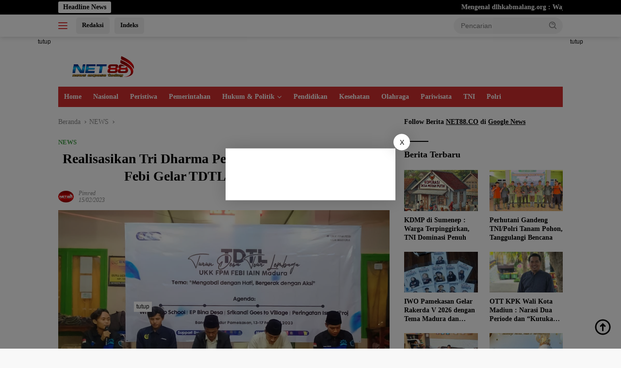

--- FILE ---
content_type: text/html; charset=UTF-8
request_url: https://net88.co/realisasikan-tri-dharma-perguruan-tinggi-ukk-fpm-febi-gelar-tdtl-di-desa-bangkes/
body_size: 21708
content:
<!doctype html><html lang="id" itemscope itemtype="https://schema.org/BlogPosting" prefix="og: https://ogp.me/ns#"><head><script data-no-optimize="1">var litespeed_docref=sessionStorage.getItem("litespeed_docref");litespeed_docref&&(Object.defineProperty(document,"referrer",{get:function(){return litespeed_docref}}),sessionStorage.removeItem("litespeed_docref"));</script> <meta charset="UTF-8"><meta name="viewport" content="width=device-width, initial-scale=1"><link rel="profile" href="https://gmpg.org/xfn/11"><title>Realisasikan Tri Dharma Perguruan Tinggi, UKK FPM Febi Gelar TDTL di Desa Bangkes - NET88.CO</title><meta name="robots" content="index, follow, max-snippet:-1, max-video-preview:-1, max-image-preview:large"/><link rel="canonical" href="https://net88.co/realisasikan-tri-dharma-perguruan-tinggi-ukk-fpm-febi-gelar-tdtl-di-desa-bangkes/" /><meta property="og:locale" content="id_ID" /><meta property="og:type" content="article" /><meta property="og:title" content="Realisasikan Tri Dharma Perguruan Tinggi, UKK FPM Febi Gelar TDTL di Desa Bangkes - NET88.CO" /><meta property="og:description" content="Pamekasan,NET88.CO &#8211; Dalam rangka merealisasikan Tri Dharma Perguruan Tinggi, UKK FPM FEBI IAIN Madura menyelenggarakan..." /><meta property="og:url" content="https://net88.co/realisasikan-tri-dharma-perguruan-tinggi-ukk-fpm-febi-gelar-tdtl-di-desa-bangkes/" /><meta property="og:site_name" content="NET88.CO" /><meta property="article:section" content="NEWS" /><meta property="og:updated_time" content="2023-02-15T21:03:50+07:00" /><meta property="og:image" content="https://net88.co/wp-content/uploads/2023/02/IMG-20230215-WA0067.jpg" /><meta property="og:image:secure_url" content="https://net88.co/wp-content/uploads/2023/02/IMG-20230215-WA0067.jpg" /><meta property="og:image:width" content="1280" /><meta property="og:image:height" content="778" /><meta property="og:image:alt" content="Realisasikan Tri Dharma Perguruan Tinggi, UKK FPM Febi Gelar TDTL di Desa Bangkes" /><meta property="og:image:type" content="image/jpeg" /><meta property="article:published_time" content="2023-02-15T21:03:47+07:00" /><meta property="article:modified_time" content="2023-02-15T21:03:50+07:00" /><meta name="twitter:card" content="summary_large_image" /><meta name="twitter:title" content="Realisasikan Tri Dharma Perguruan Tinggi, UKK FPM Febi Gelar TDTL di Desa Bangkes - NET88.CO" /><meta name="twitter:description" content="Pamekasan,NET88.CO &#8211; Dalam rangka merealisasikan Tri Dharma Perguruan Tinggi, UKK FPM FEBI IAIN Madura menyelenggarakan..." /><meta name="twitter:creator" content="@pimred" /><meta name="twitter:image" content="https://net88.co/wp-content/uploads/2023/02/IMG-20230215-WA0067.jpg" /><meta name="twitter:label1" content="Ditulis oleh" /><meta name="twitter:data1" content="pimred" /><meta name="twitter:label2" content="Waktunya membaca" /><meta name="twitter:data2" content="2 menit" /> <script type="application/ld+json" class="rank-math-schema-pro">{"@context":"https://schema.org","@graph":[{"@type":"Organization","@id":"https://net88.co/#organization","name":"PT. MEDIA SIGAP DELAPAN DELAPAN","logo":{"@type":"ImageObject","@id":"https://net88.co/#logo","url":"https://net88.co/wp-content/uploads/2022/02/LogoWeb.png","contentUrl":"https://net88.co/wp-content/uploads/2022/02/LogoWeb.png","caption":"PT. MEDIA SIGAP DELAPAN DELAPAN","inLanguage":"id","width":"223","height":"44"}},{"@type":"WebSite","@id":"https://net88.co/#website","url":"https://net88.co","name":"PT. MEDIA SIGAP DELAPAN DELAPAN","publisher":{"@id":"https://net88.co/#organization"},"inLanguage":"id"},{"@type":"ImageObject","@id":"https://net88.co/wp-content/uploads/2023/02/IMG-20230215-WA0067.jpg","url":"https://net88.co/wp-content/uploads/2023/02/IMG-20230215-WA0067.jpg","width":"1280","height":"778","inLanguage":"id"},{"@type":"BreadcrumbList","@id":"https://net88.co/realisasikan-tri-dharma-perguruan-tinggi-ukk-fpm-febi-gelar-tdtl-di-desa-bangkes/#breadcrumb","itemListElement":[{"@type":"ListItem","position":"1","item":{"@id":"https://net88.co","name":"Home"}},{"@type":"ListItem","position":"2","item":{"@id":"https://net88.co/realisasikan-tri-dharma-perguruan-tinggi-ukk-fpm-febi-gelar-tdtl-di-desa-bangkes/","name":"Realisasikan Tri Dharma Perguruan Tinggi, UKK FPM Febi Gelar TDTL di Desa Bangkes"}}]},{"@type":"WebPage","@id":"https://net88.co/realisasikan-tri-dharma-perguruan-tinggi-ukk-fpm-febi-gelar-tdtl-di-desa-bangkes/#webpage","url":"https://net88.co/realisasikan-tri-dharma-perguruan-tinggi-ukk-fpm-febi-gelar-tdtl-di-desa-bangkes/","name":"Realisasikan Tri Dharma Perguruan Tinggi, UKK FPM Febi Gelar TDTL di Desa Bangkes - NET88.CO","datePublished":"2023-02-15T21:03:47+07:00","dateModified":"2023-02-15T21:03:50+07:00","isPartOf":{"@id":"https://net88.co/#website"},"primaryImageOfPage":{"@id":"https://net88.co/wp-content/uploads/2023/02/IMG-20230215-WA0067.jpg"},"inLanguage":"id","breadcrumb":{"@id":"https://net88.co/realisasikan-tri-dharma-perguruan-tinggi-ukk-fpm-febi-gelar-tdtl-di-desa-bangkes/#breadcrumb"}},{"@type":"Person","@id":"https://net88.co/author/pimred/","name":"pimred","url":"https://net88.co/author/pimred/","image":{"@type":"ImageObject","@id":"https://net88.co/wp-content/uploads/2022/07/cropped-Net88-logo-bulat-100x75.png","url":"https://net88.co/wp-content/uploads/2022/07/cropped-Net88-logo-bulat-100x75.png","caption":"pimred","inLanguage":"id"},"sameAs":["https://net88.co","https://twitter.com/pimred"],"worksFor":{"@id":"https://net88.co/#organization"}},{"@type":"NewsArticle","headline":"Realisasikan Tri Dharma Perguruan Tinggi, UKK FPM Febi Gelar TDTL di Desa Bangkes - NET88.CO","datePublished":"2023-02-15T21:03:47+07:00","dateModified":"2023-02-15T21:03:50+07:00","author":{"@id":"https://net88.co/author/pimred/","name":"pimred"},"publisher":{"@id":"https://net88.co/#organization"},"description":"Pamekasan,NET88.CO - Dalam rangka merealisasikan Tri Dharma Perguruan Tinggi, UKK FPM FEBI IAIN Madura menyelenggarakan Kegiatan Turun Desa dan Tour Lapangan (TDTL) di lokasi Desa Bangkes Kecamatan Kadur Kabupaten Pamekasan.","copyrightYear":"2023","copyrightHolder":{"@id":"https://net88.co/#organization"},"name":"Realisasikan Tri Dharma Perguruan Tinggi, UKK FPM Febi Gelar TDTL di Desa Bangkes - NET88.CO","@id":"https://net88.co/realisasikan-tri-dharma-perguruan-tinggi-ukk-fpm-febi-gelar-tdtl-di-desa-bangkes/#richSnippet","isPartOf":{"@id":"https://net88.co/realisasikan-tri-dharma-perguruan-tinggi-ukk-fpm-febi-gelar-tdtl-di-desa-bangkes/#webpage"},"image":{"@id":"https://net88.co/wp-content/uploads/2023/02/IMG-20230215-WA0067.jpg"},"inLanguage":"id","mainEntityOfPage":{"@id":"https://net88.co/realisasikan-tri-dharma-perguruan-tinggi-ukk-fpm-febi-gelar-tdtl-di-desa-bangkes/#webpage"}}]}</script> <link rel='dns-prefetch' href='//fonts.googleapis.com' /><link rel="alternate" type="application/rss+xml" title="NET88.CO &raquo; Feed" href="https://net88.co/feed/" /><link rel="alternate" type="application/rss+xml" title="NET88.CO &raquo; Umpan Komentar" href="https://net88.co/comments/feed/" /><link rel="alternate" title="oEmbed (JSON)" type="application/json+oembed" href="https://net88.co/wp-json/oembed/1.0/embed?url=https%3A%2F%2Fnet88.co%2Frealisasikan-tri-dharma-perguruan-tinggi-ukk-fpm-febi-gelar-tdtl-di-desa-bangkes%2F" /><link rel="alternate" title="oEmbed (XML)" type="text/xml+oembed" href="https://net88.co/wp-json/oembed/1.0/embed?url=https%3A%2F%2Fnet88.co%2Frealisasikan-tri-dharma-perguruan-tinggi-ukk-fpm-febi-gelar-tdtl-di-desa-bangkes%2F&#038;format=xml" /><style id='wp-img-auto-sizes-contain-inline-css'>img:is([sizes=auto i],[sizes^="auto," i]){contain-intrinsic-size:3000px 1500px}
/*# sourceURL=wp-img-auto-sizes-contain-inline-css */</style><link data-optimized="2" rel="stylesheet" href="https://net88.co/wp-content/litespeed/css/30e1d72a260bf4a20ebed3aa35e354a2.css?ver=e465f" /><style id='wp-block-list-inline-css'>ol,ul{box-sizing:border-box}:root :where(.wp-block-list.has-background){padding:1.25em 2.375em}
/*# sourceURL=https://net88.co/wp-includes/blocks/list/style.min.css */</style><style id='global-styles-inline-css'>:root{--wp--preset--aspect-ratio--square: 1;--wp--preset--aspect-ratio--4-3: 4/3;--wp--preset--aspect-ratio--3-4: 3/4;--wp--preset--aspect-ratio--3-2: 3/2;--wp--preset--aspect-ratio--2-3: 2/3;--wp--preset--aspect-ratio--16-9: 16/9;--wp--preset--aspect-ratio--9-16: 9/16;--wp--preset--color--black: #000000;--wp--preset--color--cyan-bluish-gray: #abb8c3;--wp--preset--color--white: #ffffff;--wp--preset--color--pale-pink: #f78da7;--wp--preset--color--vivid-red: #cf2e2e;--wp--preset--color--luminous-vivid-orange: #ff6900;--wp--preset--color--luminous-vivid-amber: #fcb900;--wp--preset--color--light-green-cyan: #7bdcb5;--wp--preset--color--vivid-green-cyan: #00d084;--wp--preset--color--pale-cyan-blue: #8ed1fc;--wp--preset--color--vivid-cyan-blue: #0693e3;--wp--preset--color--vivid-purple: #9b51e0;--wp--preset--gradient--vivid-cyan-blue-to-vivid-purple: linear-gradient(135deg,rgb(6,147,227) 0%,rgb(155,81,224) 100%);--wp--preset--gradient--light-green-cyan-to-vivid-green-cyan: linear-gradient(135deg,rgb(122,220,180) 0%,rgb(0,208,130) 100%);--wp--preset--gradient--luminous-vivid-amber-to-luminous-vivid-orange: linear-gradient(135deg,rgb(252,185,0) 0%,rgb(255,105,0) 100%);--wp--preset--gradient--luminous-vivid-orange-to-vivid-red: linear-gradient(135deg,rgb(255,105,0) 0%,rgb(207,46,46) 100%);--wp--preset--gradient--very-light-gray-to-cyan-bluish-gray: linear-gradient(135deg,rgb(238,238,238) 0%,rgb(169,184,195) 100%);--wp--preset--gradient--cool-to-warm-spectrum: linear-gradient(135deg,rgb(74,234,220) 0%,rgb(151,120,209) 20%,rgb(207,42,186) 40%,rgb(238,44,130) 60%,rgb(251,105,98) 80%,rgb(254,248,76) 100%);--wp--preset--gradient--blush-light-purple: linear-gradient(135deg,rgb(255,206,236) 0%,rgb(152,150,240) 100%);--wp--preset--gradient--blush-bordeaux: linear-gradient(135deg,rgb(254,205,165) 0%,rgb(254,45,45) 50%,rgb(107,0,62) 100%);--wp--preset--gradient--luminous-dusk: linear-gradient(135deg,rgb(255,203,112) 0%,rgb(199,81,192) 50%,rgb(65,88,208) 100%);--wp--preset--gradient--pale-ocean: linear-gradient(135deg,rgb(255,245,203) 0%,rgb(182,227,212) 50%,rgb(51,167,181) 100%);--wp--preset--gradient--electric-grass: linear-gradient(135deg,rgb(202,248,128) 0%,rgb(113,206,126) 100%);--wp--preset--gradient--midnight: linear-gradient(135deg,rgb(2,3,129) 0%,rgb(40,116,252) 100%);--wp--preset--font-size--small: 13px;--wp--preset--font-size--medium: 20px;--wp--preset--font-size--large: 36px;--wp--preset--font-size--x-large: 42px;--wp--preset--spacing--20: 0.44rem;--wp--preset--spacing--30: 0.67rem;--wp--preset--spacing--40: 1rem;--wp--preset--spacing--50: 1.5rem;--wp--preset--spacing--60: 2.25rem;--wp--preset--spacing--70: 3.38rem;--wp--preset--spacing--80: 5.06rem;--wp--preset--shadow--natural: 6px 6px 9px rgba(0, 0, 0, 0.2);--wp--preset--shadow--deep: 12px 12px 50px rgba(0, 0, 0, 0.4);--wp--preset--shadow--sharp: 6px 6px 0px rgba(0, 0, 0, 0.2);--wp--preset--shadow--outlined: 6px 6px 0px -3px rgb(255, 255, 255), 6px 6px rgb(0, 0, 0);--wp--preset--shadow--crisp: 6px 6px 0px rgb(0, 0, 0);}:where(.is-layout-flex){gap: 0.5em;}:where(.is-layout-grid){gap: 0.5em;}body .is-layout-flex{display: flex;}.is-layout-flex{flex-wrap: wrap;align-items: center;}.is-layout-flex > :is(*, div){margin: 0;}body .is-layout-grid{display: grid;}.is-layout-grid > :is(*, div){margin: 0;}:where(.wp-block-columns.is-layout-flex){gap: 2em;}:where(.wp-block-columns.is-layout-grid){gap: 2em;}:where(.wp-block-post-template.is-layout-flex){gap: 1.25em;}:where(.wp-block-post-template.is-layout-grid){gap: 1.25em;}.has-black-color{color: var(--wp--preset--color--black) !important;}.has-cyan-bluish-gray-color{color: var(--wp--preset--color--cyan-bluish-gray) !important;}.has-white-color{color: var(--wp--preset--color--white) !important;}.has-pale-pink-color{color: var(--wp--preset--color--pale-pink) !important;}.has-vivid-red-color{color: var(--wp--preset--color--vivid-red) !important;}.has-luminous-vivid-orange-color{color: var(--wp--preset--color--luminous-vivid-orange) !important;}.has-luminous-vivid-amber-color{color: var(--wp--preset--color--luminous-vivid-amber) !important;}.has-light-green-cyan-color{color: var(--wp--preset--color--light-green-cyan) !important;}.has-vivid-green-cyan-color{color: var(--wp--preset--color--vivid-green-cyan) !important;}.has-pale-cyan-blue-color{color: var(--wp--preset--color--pale-cyan-blue) !important;}.has-vivid-cyan-blue-color{color: var(--wp--preset--color--vivid-cyan-blue) !important;}.has-vivid-purple-color{color: var(--wp--preset--color--vivid-purple) !important;}.has-black-background-color{background-color: var(--wp--preset--color--black) !important;}.has-cyan-bluish-gray-background-color{background-color: var(--wp--preset--color--cyan-bluish-gray) !important;}.has-white-background-color{background-color: var(--wp--preset--color--white) !important;}.has-pale-pink-background-color{background-color: var(--wp--preset--color--pale-pink) !important;}.has-vivid-red-background-color{background-color: var(--wp--preset--color--vivid-red) !important;}.has-luminous-vivid-orange-background-color{background-color: var(--wp--preset--color--luminous-vivid-orange) !important;}.has-luminous-vivid-amber-background-color{background-color: var(--wp--preset--color--luminous-vivid-amber) !important;}.has-light-green-cyan-background-color{background-color: var(--wp--preset--color--light-green-cyan) !important;}.has-vivid-green-cyan-background-color{background-color: var(--wp--preset--color--vivid-green-cyan) !important;}.has-pale-cyan-blue-background-color{background-color: var(--wp--preset--color--pale-cyan-blue) !important;}.has-vivid-cyan-blue-background-color{background-color: var(--wp--preset--color--vivid-cyan-blue) !important;}.has-vivid-purple-background-color{background-color: var(--wp--preset--color--vivid-purple) !important;}.has-black-border-color{border-color: var(--wp--preset--color--black) !important;}.has-cyan-bluish-gray-border-color{border-color: var(--wp--preset--color--cyan-bluish-gray) !important;}.has-white-border-color{border-color: var(--wp--preset--color--white) !important;}.has-pale-pink-border-color{border-color: var(--wp--preset--color--pale-pink) !important;}.has-vivid-red-border-color{border-color: var(--wp--preset--color--vivid-red) !important;}.has-luminous-vivid-orange-border-color{border-color: var(--wp--preset--color--luminous-vivid-orange) !important;}.has-luminous-vivid-amber-border-color{border-color: var(--wp--preset--color--luminous-vivid-amber) !important;}.has-light-green-cyan-border-color{border-color: var(--wp--preset--color--light-green-cyan) !important;}.has-vivid-green-cyan-border-color{border-color: var(--wp--preset--color--vivid-green-cyan) !important;}.has-pale-cyan-blue-border-color{border-color: var(--wp--preset--color--pale-cyan-blue) !important;}.has-vivid-cyan-blue-border-color{border-color: var(--wp--preset--color--vivid-cyan-blue) !important;}.has-vivid-purple-border-color{border-color: var(--wp--preset--color--vivid-purple) !important;}.has-vivid-cyan-blue-to-vivid-purple-gradient-background{background: var(--wp--preset--gradient--vivid-cyan-blue-to-vivid-purple) !important;}.has-light-green-cyan-to-vivid-green-cyan-gradient-background{background: var(--wp--preset--gradient--light-green-cyan-to-vivid-green-cyan) !important;}.has-luminous-vivid-amber-to-luminous-vivid-orange-gradient-background{background: var(--wp--preset--gradient--luminous-vivid-amber-to-luminous-vivid-orange) !important;}.has-luminous-vivid-orange-to-vivid-red-gradient-background{background: var(--wp--preset--gradient--luminous-vivid-orange-to-vivid-red) !important;}.has-very-light-gray-to-cyan-bluish-gray-gradient-background{background: var(--wp--preset--gradient--very-light-gray-to-cyan-bluish-gray) !important;}.has-cool-to-warm-spectrum-gradient-background{background: var(--wp--preset--gradient--cool-to-warm-spectrum) !important;}.has-blush-light-purple-gradient-background{background: var(--wp--preset--gradient--blush-light-purple) !important;}.has-blush-bordeaux-gradient-background{background: var(--wp--preset--gradient--blush-bordeaux) !important;}.has-luminous-dusk-gradient-background{background: var(--wp--preset--gradient--luminous-dusk) !important;}.has-pale-ocean-gradient-background{background: var(--wp--preset--gradient--pale-ocean) !important;}.has-electric-grass-gradient-background{background: var(--wp--preset--gradient--electric-grass) !important;}.has-midnight-gradient-background{background: var(--wp--preset--gradient--midnight) !important;}.has-small-font-size{font-size: var(--wp--preset--font-size--small) !important;}.has-medium-font-size{font-size: var(--wp--preset--font-size--medium) !important;}.has-large-font-size{font-size: var(--wp--preset--font-size--large) !important;}.has-x-large-font-size{font-size: var(--wp--preset--font-size--x-large) !important;}
/*# sourceURL=global-styles-inline-css */</style><style id='classic-theme-styles-inline-css'>/*! This file is auto-generated */
.wp-block-button__link{color:#fff;background-color:#32373c;border-radius:9999px;box-shadow:none;text-decoration:none;padding:calc(.667em + 2px) calc(1.333em + 2px);font-size:1.125em}.wp-block-file__button{background:#32373c;color:#fff;text-decoration:none}
/*# sourceURL=/wp-includes/css/classic-themes.min.css */</style><style id='wpberita-style-inline-css'>h1,h2,h3,h4,h5,h6,.sidr-class-site-title,.site-title,.gmr-mainmenu ul > li > a,.sidr ul li a,.heading-text,.gmr-mobilemenu ul li a,#navigationamp ul li a{font-family:Quicksand;}h1,h2,h3,h4,h5,h6,.sidr-class-site-title,.site-title,.gmr-mainmenu ul > li > a,.sidr ul li a,.heading-text,.gmr-mobilemenu ul li a,#navigationamp ul li a,.related-text-onlytitle{font-weight:600;}h1 strong,h2 strong,h3 strong,h4 strong,h5 strong,h6 strong{font-weight:700;}body{font-family:Open Sans;--font-reguler:400;--font-bold:600;--background-color:#f8f8f8;--main-color:#000000;--link-color-body:#000000;--hoverlink-color-body:#d32f2f;--border-color:#cccccc;--button-bgcolor:#43A047;--button-color:#ffffff;--header-bgcolor:#ffffff;--topnav-color:#dd3333;--bigheadline-color:#f1c40f;--mainmenu-color:#ffffff;--mainmenu-hovercolor:#f1c40f;--secondmenu-bgcolor:#e53935;--secondmenu-color:#ffffff;--secondmenu-hovercolor:#f1c40f;--content-bgcolor:#ffffff;--content-greycolor:#888888;--greybody-bgcolor:#efefef;--footer-bgcolor:#f0f0f0;--footer-color:#666666;--footer-linkcolor:#666666;--footer-hover-linkcolor:#666666;}.entry-content-single{font-size:16px;}body,body.dark-theme{--scheme-color:#000000;--secondscheme-color:#43A047;--mainmenu-bgcolor:#D32F2F;}/* Generate Using Cache */
/*# sourceURL=wpberita-style-inline-css */</style> <script id="image-watermark-no-right-click-js-before" type="litespeed/javascript">var iwArgsNoRightClick={"rightclick":"Y","draganddrop":"N","devtools":"Y","enableToast":"Y","toastMessage":"This content is protected"}</script> <script type="litespeed/javascript" data-src="https://net88.co/wp-includes/js/jquery/jquery.min.js" id="jquery-core-js"></script> <link rel="image_src" href="https://net88.co/wp-content/uploads/2023/02/IMG-20230215-WA0067.jpg"><meta name="msapplication-TileImage" content="https://net88.co/wp-content/uploads/2023/02/IMG-20230215-WA0067.jpg"><meta property="og:image" content="https://net88.co/wp-content/uploads/2023/02/IMG-20230215-WA0067.jpg"><meta property="og:image:secure_url" content="https://net88.co/wp-content/uploads/2023/02/IMG-20230215-WA0067.jpg"><meta property="og:image:width" content="1280"><meta property="og:image:height" content="778"><meta property="og:image:alt" content="IMG-20230215-WA0067"><meta property="og:image:type" content="image/jpeg"><meta property="og:description" content="Pamekasan,NET88.CO - Dalam rangka merealisasikan Tri Dharma Perguruan Tinggi, UKK FPM FEBI IAIN Madura menyelenggarakan Kegiatan Turun Desa dan Tour Lapangan (TDTL) di lokasi Desa Bangkes Kecamatan Kadur Kabupaten Pamekasan. &quot;Kegiatan TDTL ini suatu agenda yang berkolaborasi di dalamnya ada 3 program kerja, diantaranya Wnp go to school yang di konsep dengan pelatihan penulisan makalah..."><meta property="og:type" content="article"><meta property="og:locale" content="id"><meta property="og:site_name" content="NET88.CO"><meta property="og:title" content="Realisasikan Tri Dharma Perguruan Tinggi, UKK FPM Febi Gelar TDTL di Desa Bangkes"><meta property="og:url" content="https://net88.co/realisasikan-tri-dharma-perguruan-tinggi-ukk-fpm-febi-gelar-tdtl-di-desa-bangkes/"><meta property="og:updated_time" content="2023-02-15T21:03:50+07:00"><meta property="article:published_time" content="2023-02-15T14:03:47+00:00"><meta property="article:modified_time" content="2023-02-15T14:03:50+00:00"><meta property="article:section" content="NEWS"><meta property="article:author:first_name" content="Edy"><meta property="article:author:last_name" content="Junaedi"><meta property="article:author:username" content="pimred"><meta property="twitter:partner" content="ogwp"><meta property="twitter:card" content="summary_large_image"><meta property="twitter:image" content="https://net88.co/wp-content/uploads/2023/02/IMG-20230215-WA0067.jpg"><meta property="twitter:image:alt" content="IMG-20230215-WA0067"><meta property="twitter:title" content="Realisasikan Tri Dharma Perguruan Tinggi, UKK FPM Febi Gelar TDTL di Desa Bangkes"><meta property="twitter:description" content="Pamekasan,NET88.CO - Dalam rangka merealisasikan Tri Dharma Perguruan Tinggi, UKK FPM FEBI IAIN Madura menyelenggarakan Kegiatan Turun Desa dan Tour Lapangan (TDTL) di lokasi Desa Bangkes Kecamatan..."><meta property="twitter:url" content="https://net88.co/realisasikan-tri-dharma-perguruan-tinggi-ukk-fpm-febi-gelar-tdtl-di-desa-bangkes/"><meta property="twitter:label1" content="Reading time"><meta property="twitter:data1" content="2 minutes"><meta itemprop="image" content="https://net88.co/wp-content/uploads/2023/02/IMG-20230215-WA0067.jpg"><meta itemprop="name" content="Realisasikan Tri Dharma Perguruan Tinggi, UKK FPM Febi Gelar TDTL di Desa Bangkes"><meta itemprop="description" content="Pamekasan,NET88.CO - Dalam rangka merealisasikan Tri Dharma Perguruan Tinggi, UKK FPM FEBI IAIN Madura menyelenggarakan Kegiatan Turun Desa dan Tour Lapangan (TDTL) di lokasi Desa Bangkes Kecamatan Kadur Kabupaten Pamekasan. &quot;Kegiatan TDTL ini suatu agenda yang berkolaborasi di dalamnya ada 3 program kerja, diantaranya Wnp go to school yang di konsep dengan pelatihan penulisan makalah..."><meta itemprop="datePublished" content="2023-02-15"><meta itemprop="dateModified" content="2023-02-15T14:03:50+00:00"><meta property="profile:first_name" content="Edy"><meta property="profile:last_name" content="Junaedi"><meta property="profile:username" content="pimred"><link rel="https://api.w.org/" href="https://net88.co/wp-json/" /><link rel="alternate" title="JSON" type="application/json" href="https://net88.co/wp-json/wp/v2/posts/17249" /><link rel="EditURI" type="application/rsd+xml" title="RSD" href="https://net88.co/xmlrpc.php?rsd" /><meta name="generator" content="WordPress 6.9" /><link rel='shortlink' href='https://net88.co/?p=17249' /><link rel="icon" href="https://net88.co/wp-content/uploads/2022/07/cropped-Net88-logo-bulat-100x75.png" sizes="32x32" /><link rel="icon" href="https://net88.co/wp-content/uploads/2022/07/cropped-Net88-logo-bulat.png" sizes="192x192" /><link rel="apple-touch-icon" href="https://net88.co/wp-content/uploads/2022/07/cropped-Net88-logo-bulat.png" /><meta name="msapplication-TileImage" content="https://net88.co/wp-content/uploads/2022/07/cropped-Net88-logo-bulat.png" /><style id="wp-custom-css">.gmr-logo {max-width: 185px !important;}
.content-single h1.entry-title {text-align: center !important;}
.gmr-content-metasingle .count-text {display:none !important;}</style></head><body class="wp-singular post-template-default single single-post postid-17249 single-format-standard wp-custom-logo wp-embed-responsive wp-theme-wpberita idtheme kentooz">
<a class="skip-link screen-reader-text" href="#primary">Langsung ke konten</a><div id="topnavwrap" class="gmr-topnavwrap clearfix"><div class="gmr-topnotification"><div class="container"><div class="list-flex"><div class="row-flex"><div class="text-marquee">Headline News</div></div><div class="row-flex wrap-marquee"><div class="marquee">				<a href="https://net88.co/mengenal-dlhkabmalang-org-wajah-digital-dinas-lingkungan-hidup-kabupaten-malang/" class="gmr-recent-marquee" title="Mengenal dlhkabmalang.org : Wajah Digital Dinas Lingkungan Hidup Kabupaten Malang">Mengenal dlhkabmalang.org : Wajah Digital Dinas Lingkungan Hidup Kabupaten Malang</a>
<a href="https://net88.co/lomba-masak-ibu-anak-spesial-dengan-bahan-daun-kelor-di-sutan-raja-hotel-convention-centre/" class="gmr-recent-marquee" title="Rangkaian Acara Lomba Masak Ibu &#038; Anak di Sutan Raja Hotel &#038; Convention Centre">Rangkaian Acara Lomba Masak Ibu &#038; Anak di Sutan Raja Hotel &#038; Convention Centre</a>
<a href="https://net88.co/dirut-pt-pertamina-persero-nicke-widyawati-foto-pt-pertamina-persero/" class="gmr-recent-marquee" title="Dirut PT Pertamina (Persero), Nicke Widyawati. [Foto: PT. Pertamina (Persero)].">Dirut PT Pertamina (Persero), Nicke Widyawati. [Foto: PT. Pertamina (Persero)].</a>
<a href="https://net88.co/desa-devisa-lpei-dukung-potensi-ekspor-jahe-gajah-asal-pacitan/" class="gmr-recent-marquee" title="Desa Devisa LPEI Dukung Potensi Ekspor Jahe Gajah Asal Pacitan">Desa Devisa LPEI Dukung Potensi Ekspor Jahe Gajah Asal Pacitan</a>
<a href="https://net88.co/tutup-temu-bisnis-tahap-vi-wamenkumham-belanja-produk-dalam-negeri-harus-terus-digelorakan/" class="gmr-recent-marquee" title="Tutup Temu Bisnis Tahap VI, Wamenkumham: &#8220;Belanja Produk Dalam Negeri Harus Terus Digelorakan&#8221;">Tutup Temu Bisnis Tahap VI, Wamenkumham: &#8220;Belanja Produk Dalam Negeri Harus Terus Digelorakan&#8221;</a></div></div></div></div></div><div class="container"><div class="list-flex"><div class="row-flex gmr-navleft">
<a id="gmr-responsive-menu" title="Menu" href="#menus" rel="nofollow"><div class="ktz-i-wrap"><span class="ktz-i"></span><span class="ktz-i"></span><span class="ktz-i"></span></div></a><div class="gmr-logo-mobile"><a class="custom-logo-link" href="https://net88.co/" title="NET88.CO" rel="home"><img data-lazyloaded="1" src="[data-uri]" class="custom-logo" data-src="https://net88.co/wp-content/uploads/2022/07/cropped-Net88-logo-edit-e1659219023865.png" width="350" height="81" alt="NET88.CO" loading="lazy" /></a></div><a href="https://net88.co/redaksi/" class="topnav-button second-topnav-btn nomobile heading-text" title="Redaksi">Redaksi</a><a href="https://net88.co/indeks/" class="topnav-button nomobile heading-text" title="Indeks">Indeks</a></div><div class="row-flex gmr-navright"><div class="gmr-table-search"><form method="get" class="gmr-searchform searchform" action="https://net88.co/">
<input type="text" name="s" id="s" placeholder="Pencarian" />
<input type="hidden" name="post_type" value="post" />
<button type="submit" role="button" class="gmr-search-submit gmr-search-icon">
<svg xmlns="http://www.w3.org/2000/svg" aria-hidden="true" role="img" width="1em" height="1em" preserveAspectRatio="xMidYMid meet" viewBox="0 0 24 24"><path fill="currentColor" d="M10 18a7.952 7.952 0 0 0 4.897-1.688l4.396 4.396l1.414-1.414l-4.396-4.396A7.952 7.952 0 0 0 18 10c0-4.411-3.589-8-8-8s-8 3.589-8 8s3.589 8 8 8zm0-14c3.309 0 6 2.691 6 6s-2.691 6-6 6s-6-2.691-6-6s2.691-6 6-6z"/><path fill="currentColor" d="M11.412 8.586c.379.38.588.882.588 1.414h2a3.977 3.977 0 0 0-1.174-2.828c-1.514-1.512-4.139-1.512-5.652 0l1.412 1.416c.76-.758 2.07-.756 2.826-.002z"/></svg>
</button></form></div><div class="gmr-search-btn">
<a id="search-menu-button" class="topnav-button gmr-search-icon" title="Pencarian" href="#" rel="nofollow"><svg xmlns="http://www.w3.org/2000/svg" aria-hidden="true" role="img" width="1em" height="1em" preserveAspectRatio="xMidYMid meet" viewBox="0 0 24 24"><path fill="none" stroke="currentColor" stroke-linecap="round" stroke-width="2" d="m21 21l-4.486-4.494M19 10.5a8.5 8.5 0 1 1-17 0a8.5 8.5 0 0 1 17 0Z"/></svg></a><div id="search-dropdown-container" class="search-dropdown search"><form method="get" class="gmr-searchform searchform" action="https://net88.co/">
<input type="text" name="s" id="s" placeholder="Pencarian" />
<button type="submit" class="gmr-search-submit gmr-search-icon"><svg xmlns="http://www.w3.org/2000/svg" aria-hidden="true" role="img" width="1em" height="1em" preserveAspectRatio="xMidYMid meet" viewBox="0 0 24 24"><path fill="currentColor" d="M10 18a7.952 7.952 0 0 0 4.897-1.688l4.396 4.396l1.414-1.414l-4.396-4.396A7.952 7.952 0 0 0 18 10c0-4.411-3.589-8-8-8s-8 3.589-8 8s3.589 8 8 8zm0-14c3.309 0 6 2.691 6 6s-2.691 6-6 6s-6-2.691-6-6s2.691-6 6-6z"/><path fill="currentColor" d="M11.412 8.586c.379.38.588.882.588 1.414h2a3.977 3.977 0 0 0-1.174-2.828c-1.514-1.512-4.139-1.512-5.652 0l1.412 1.416c.76-.758 2.07-.756 2.826-.002z"/></svg></button></form></div></div></div></div></div></div><div id="page" class="site"><div class="gmr-floatbanner gmr-floatbanner-left"><div class="inner-floatleft"><button onclick="parentNode.remove()" title="tutup">tutup</button><script type="litespeed/javascript" data-src="https://pagead2.googlesyndication.com/pagead/js/adsbygoogle.js?client=ca-pub-8511190988172744"
     crossorigin="anonymous"></script> 
<ins class="adsbygoogle"
style="display:inline-block;width:160px;height:600px"
data-ad-client="ca-pub-8511190988172744"
data-ad-slot="9839338447"></ins> <script type="litespeed/javascript">(adsbygoogle=window.adsbygoogle||[]).push({})</script></div></div><div class="gmr-floatbanner gmr-floatbanner-right"><div class="inner-floatright"><button onclick="parentNode.remove()" title="tutup">tutup</button><script type="litespeed/javascript" data-src="https://pagead2.googlesyndication.com/pagead/js/adsbygoogle.js?client=ca-pub-8511190988172744"
     crossorigin="anonymous"></script> 
<ins class="adsbygoogle"
style="display:inline-block;width:160px;height:600px"
data-ad-client="ca-pub-8511190988172744"
data-ad-slot="9839338447"></ins> <script type="litespeed/javascript">(adsbygoogle=window.adsbygoogle||[]).push({})</script></div></div><header id="masthead" class="site-header"><div class="gmr-verytopbanner text-center"><div class="container"><script type="litespeed/javascript" data-src="https://jsc.mgid.com/site/1021223.js"></script> </div></div><div class="container"><div class="site-branding"><div class="gmr-logo"><div class="gmr-logo-wrap"><a class="custom-logo-link logolink" href="https://net88.co" title="NET88.CO" rel="home"><img data-lazyloaded="1" src="[data-uri]" class="custom-logo" data-src="https://net88.co/wp-content/uploads/2022/07/cropped-Net88-logo-edit-e1659219023865.png" width="350" height="81" alt="NET88.CO" loading="lazy" /></a><div class="close-topnavmenu-wrap"><a id="close-topnavmenu-button" rel="nofollow" href="#"><svg xmlns="http://www.w3.org/2000/svg" aria-hidden="true" role="img" width="1em" height="1em" preserveAspectRatio="xMidYMid meet" viewBox="0 0 32 32"><path fill="currentColor" d="M24 9.4L22.6 8L16 14.6L9.4 8L8 9.4l6.6 6.6L8 22.6L9.4 24l6.6-6.6l6.6 6.6l1.4-1.4l-6.6-6.6L24 9.4z"/></svg></a></div></div></div></div></div></header><div id="main-nav-wrap" class="gmr-mainmenu-wrap"><div class="container"><nav id="main-nav" class="main-navigation gmr-mainmenu"><ul id="primary-menu" class="menu"><li id="menu-item-3278" class="menu-item menu-item-type-custom menu-item-object-custom menu-item-home menu-item-3278"><a href="https://net88.co">Home</a></li><li id="menu-item-12989" class="menu-item menu-item-type-taxonomy menu-item-object-category menu-item-12989"><a href="https://net88.co/category/nasional/">Nasional</a></li><li id="menu-item-3486" class="menu-item menu-item-type-taxonomy menu-item-object-category menu-item-3486"><a href="https://net88.co/category/peristiwa/">Peristiwa</a></li><li id="menu-item-12991" class="menu-item menu-item-type-taxonomy menu-item-object-category menu-item-12991"><a href="https://net88.co/category/pemerintahan/">Pemerintahan</a></li><li id="menu-item-3472" class="menu-item menu-item-type-taxonomy menu-item-object-category menu-item-has-children menu-item-3472"><a href="https://net88.co/category/hukum-politik/">Hukum &amp; Politik</a><ul class="sub-menu"><li id="menu-item-12993" class="menu-item menu-item-type-taxonomy menu-item-object-category menu-item-12993"><a href="https://net88.co/category/kriminal/">Kriminal</a></li></ul></li><li id="menu-item-3485" class="menu-item menu-item-type-taxonomy menu-item-object-category menu-item-3485"><a href="https://net88.co/category/pendidikan/">Pendidikan</a></li><li id="menu-item-3476" class="menu-item menu-item-type-taxonomy menu-item-object-category menu-item-3476"><a href="https://net88.co/category/kesehatan/">Kesehatan</a></li><li id="menu-item-3481" class="menu-item menu-item-type-taxonomy menu-item-object-category menu-item-3481"><a href="https://net88.co/category/olahraga/">Olahraga</a></li><li id="menu-item-12992" class="menu-item menu-item-type-taxonomy menu-item-object-category menu-item-12992"><a href="https://net88.co/category/pariwisata/">Pariwisata</a></li><li id="menu-item-12990" class="menu-item menu-item-type-taxonomy menu-item-object-category menu-item-12990"><a href="https://net88.co/category/tni/">TNI</a></li><li id="menu-item-12986" class="menu-item menu-item-type-taxonomy menu-item-object-category menu-item-12986"><a href="https://net88.co/category/polri/">Polri</a></li></ul></nav></div></div><div id="content" class="gmr-content"><div class="container"><div class="row"><main id="primary" class="site-main col-md-8"><article id="post-17249" class="content-single post-17249 post type-post status-publish format-standard has-post-thumbnail hentry category-news"><div class="breadcrumbs" itemscope itemtype="https://schema.org/BreadcrumbList">
<span class="first-cl" itemprop="itemListElement" itemscope itemtype="https://schema.org/ListItem">
<a itemscope itemtype="https://schema.org/WebPage" itemprop="item" itemid="https://net88.co/" href="https://net88.co/"><span itemprop="name">Beranda</span></a>
<span itemprop="position" content="1"></span>
</span>
<span class="separator"></span>
<span class="0-cl" itemprop="itemListElement" itemscope itemtype="http://schema.org/ListItem">
<a itemscope itemtype="https://schema.org/WebPage" itemprop="item" itemid="https://net88.co/category/news/" href="https://net88.co/category/news/"><span itemprop="name">NEWS</span></a>
<span itemprop="position" content="2"></span>
</span>
<span class="separator"></span>
<span class="last-cl" itemscope itemtype="https://schema.org/ListItem">
<span itemprop="name">Realisasikan Tri Dharma Perguruan Tinggi, UKK FPM Febi Gelar TDTL di Desa Bangkes</span>
<span itemprop="position" content="3"></span>
</span></div><header class="entry-header entry-header-single"><div class="gmr-meta-topic"><strong><span class="cat-links-content"><a href="https://net88.co/category/news/" rel="category tag">NEWS</a></span></strong>&nbsp;&nbsp;</div><h1 class="entry-title"><strong>Realisasikan Tri Dharma Perguruan Tinggi, UKK FPM Febi Gelar TDTL di Desa Bangkes</strong></h1><div class="list-table clearfix"><div class="table-row"><div class="table-cell gmr-gravatar-metasingle"><a class="url" href="https://net88.co/author/pimred/" title="Permalink ke: pimred"><img data-lazyloaded="1" src="[data-uri]" data-del="avatar" data-src='https://net88.co/wp-content/uploads/2022/07/cropped-Net88-logo-bulat-100x75.png' class='avatar pp-user-avatar avatar-32 photo img-cicle' height='32' width='32'/></a></div><div class="table-cell gmr-content-metasingle"><div class="meta-content gmr-content-metasingle"><span class="author vcard"><a class="url fn n" href="https://net88.co/author/pimred/" title="pimred">pimred</a></span></div><div class="meta-content gmr-content-metasingle"><span class="posted-on"><time class="entry-date published" datetime="2023-02-15T21:03:47+07:00">15/02/2023</time><time class="updated" datetime="2023-02-15T21:03:50+07:00">15/02/2023</time></span></div></div></div></div></header><figure class="post-thumbnail gmr-thumbnail-single">
<img data-lazyloaded="1" src="[data-uri]" width="1280" height="778" data-src="https://net88.co/wp-content/uploads/2023/02/IMG-20230215-WA0067.jpg" class="attachment-post-thumbnail size-post-thumbnail wp-post-image" alt="" decoding="async" fetchpriority="high" data-srcset="https://net88.co/wp-content/uploads/2023/02/IMG-20230215-WA0067.jpg 1280w, https://net88.co/wp-content/uploads/2023/02/IMG-20230215-WA0067-768x467.jpg 768w" data-sizes="(max-width: 1280px) 100vw, 1280px" /></figure><div class="single-wrap"><div class="gmr-banner-stickyright pos-sticky"><script type="litespeed/javascript" data-src="https://pagead2.googlesyndication.com/pagead/js/adsbygoogle.js?client=ca-pub-8511190988172744"
     crossorigin="anonymous"></script> 
<ins class="adsbygoogle"
style="display:inline-block;width:120px;height:600px"
data-ad-client="ca-pub-8511190988172744"
data-ad-slot="3153787817"></ins> <script type="litespeed/javascript">(adsbygoogle=window.adsbygoogle||[]).push({})</script></div><div class="entry-content entry-content-single clearfix have-stickybanner"><p>Pamekasan,<a href="https://net88.co/sempat-viral-diberitakan-kasus-penyelewengan-bantuan-ternak-sapi-desa-kepuhrejo-takeran-berbuntut-pemeriksaan-polisi/">NET88.CO</a> &#8211; Dalam rangka merealisasikan Tri Dharma Perguruan Tinggi, UKK FPM FEBI IAIN Madura menyelenggarakan Kegiatan Turun Desa dan Tour Lapangan (TDTL) di lokasi Desa Bangkes Kecamatan Kadur Kabupaten Pamekasan.<p>&#8220;Kegiatan TDTL ini suatu agenda yang berkolaborasi di dalamnya ada 3 program kerja, diantaranya</p><div class="gmr-banner-insidecontent text-center"><script type="litespeed/javascript" data-src="https://pagead2.googlesyndication.com/pagead/js/adsbygoogle.js?client=ca-pub-8511190988172744"
     crossorigin="anonymous"></script> <ins class="adsbygoogle"
style="display:block; text-align:center;"
data-ad-layout="in-article"
data-ad-format="fluid"
data-ad-client="ca-pub-8511190988172744"
data-ad-slot="6050859649"></ins> <script type="litespeed/javascript">(adsbygoogle=window.adsbygoogle||[]).push({})</script></div><ol class="wp-block-list"><li>Wnp go to school yang di konsep dengan pelatihan penulisan makalah di SMA AL-HUSEIN selama tiga hari dan akan ditutup dengan seminar motivasi yang akan di hadiri oleh kadis dinas pendidikan,&#8221;kata M Al Ridi Rahman</li><li>EP Bina desa kali ini berbeda dengan tahun sebelumnya, hari ini kami akan melakukan pendampingan terhadap masyarakat tentang Sertifikasi Halal dan PIRT.</li><li>Kemudian Srikandi Goes to village merupakan program khusus srikandi yang di konsep dengan mini festival dengan adanya lomba-lomba di Desa bangkes</li></ol><div style="clear:both; margin-top:0em; margin-bottom:1em;"><a href="https://net88.co/proses-hukum-manipulasi-data-kur-dinilai-lamban-warga-desa-wonosari-berkeluh-kesah/" target="_blank" rel="dofollow" class="IRPP_kangoo"><style>.IRPP_kangoo , .IRPP_kangoo .postImageUrl , .IRPP_kangoo .imgUrl , .IRPP_kangoo .centered-text-area { min-height: 100px; position: relative; } .IRPP_kangoo , .IRPP_kangoo:hover , .IRPP_kangoo:visited , .IRPP_kangoo:active { border:0!important; } .IRPP_kangoo { display: block; transition: background-color 250ms; webkit-transition: background-color 250ms; width: 100%; opacity: 1; transition: opacity 250ms; webkit-transition: opacity 250ms; background-color: #eaeaea; box-shadow: 0 1px 2px rgba(0, 0, 0, 0.17); -moz-box-shadow: 0 1px 2px rgba(0, 0, 0, 0.17); -o-box-shadow: 0 1px 2px rgba(0, 0, 0, 0.17); -webkit-box-shadow: 0 1px 2px rgba(0, 0, 0, 0.17); } .IRPP_kangoo:active , .IRPP_kangoo:hover { opacity: 1; transition: opacity 250ms; webkit-transition: opacity 250ms; background-color: #FFFFFF; } .IRPP_kangoo .postImageUrl , .IRPP_kangoo .imgUrl { background-position: center; background-size: cover; float: left; margin: 0; padding: 0; } .IRPP_kangoo .postImageUrl { width: 30%; } .IRPP_kangoo .imgUrl { width: 100%; } .IRPP_kangoo .centered-text-area { float: right; width: 70%; padding:0; margin:0; } .IRPP_kangoo .centered-text { display: table; height: 100px; left: 0; top: 0; padding:0; margin:0; } .IRPP_kangoo .IRPP_kangoo-content { display: table-cell; margin: 0; padding: 0 10px 0 10px; position: relative; vertical-align: middle; width: 100%; } .IRPP_kangoo .ctaText { border-bottom: 0 solid #fff; color: #2ECC71; font-size: 13px; font-weight: bold; letter-spacing: .125em; margin: 0; padding: 0; text-decoration: underline; } .IRPP_kangoo .postTitle { color: #E74C3C; font-size: 16px; font-weight: 600; margin: 0; padding: 0; } .IRPP_kangoo .ctaButton { background-color: #FFFFFF; margin-left: 10px; position: absolute; right: 0; top: 0; } .IRPP_kangoo:hover .imgUrl { -webkit-transform: scale(1.2); -moz-transform: scale(1.2); -o-transform: scale(1.2); -ms-transform: scale(1.2); transform: scale(1.2); } .IRPP_kangoo .imgUrl { -webkit-transition: -webkit-transform 0.4s ease-in-out; -moz-transition: -moz-transform 0.4s ease-in-out; -o-transition: -o-transform 0.4s ease-in-out; -ms-transition: -ms-transform 0.4s ease-in-out; transition: transform 0.4s ease-in-out; } .IRPP_kangoo:after { content: ""; display: block; clear: both; }</style><div class="postImageUrl" style="overflow:hidden; z-index: 10; max-width: 100%;"><div class="imgUrl" style="background-image:url(https://net88.co/wp-content/uploads/2024/09/IMG-20240924-WA0054-250x190.jpg);"></div></div><div class="centered-text-area"><div class="centered-text"><div class="IRPP_kangoo-content"><div class="ctaText" style="float:left;">BACA JUGA :</div><div class="clear:both;"></div><div class="postTitle" style="float:left;">Proses Hukum Manipulasi Data KUR Dinilai Lamban, Warga Desa Wonosari Berkeluh Kesah</div></div></div></div></a></div><div class='code-block code-block-1' style='margin: 8px auto; text-align: center; display: block; clear: both;'> <script type="litespeed/javascript" data-src="https://pagead2.googlesyndication.com/pagead/js/adsbygoogle.js?client=ca-pub-8511190988172744"
     crossorigin="anonymous"></script> 
<ins class="adsbygoogle"
style="display:block"
data-ad-client="ca-pub-8511190988172744"
data-ad-slot="1513850508"
data-ad-format="auto"
data-full-width-responsive="true"></ins> <script type="litespeed/javascript">(adsbygoogle=window.adsbygoogle||[]).push({})</script></div><p>&#8220;Kegiatan yang digelar ini yang bertujuan dengan adanya acara ini kami ingin merealisasikan Tri Dharma Perguruan Tinggi dengan meliputi Pendidikan, Penelitian, dan Pengabdian yang di kemas dengan acara TDTL,&#8221;Katanya Al Ridi.<p><img data-lazyloaded="1" src="[data-uri]" decoding="async" width="550" height="309" class="wp-image-17250" style="width: 550px;" data-src="https://net88.co/wp-content/uploads/2023/02/IMG-20230215-WA0073.jpg" alt="" data-srcset="https://net88.co/wp-content/uploads/2023/02/IMG-20230215-WA0073.jpg 1280w, https://net88.co/wp-content/uploads/2023/02/IMG-20230215-WA0073-400x225.jpg 400w, https://net88.co/wp-content/uploads/2023/02/IMG-20230215-WA0073-768x432.jpg 768w, https://net88.co/wp-content/uploads/2023/02/IMG-20230215-WA0073-250x140.jpg 250w" data-sizes="(max-width: 550px) 100vw, 550px" /><p>&#8220;Semoga dengan kepengurusan UKK FPM FEBI ini dapat untuk terus berkolaborasi dengan masyarakat dan belajar cara beretika yang baik sehingga menjadi pelajaran bagi kita semua (Kepengurusan),&#8221; Harapannya Al Ridi Rahman<p>Hal senada dengan M. Al Ridi Dr. Dekan Fakultas Ekonomi dan dan Bisnis Islam H Zainal Abidin juga berharap UKK FPM FEBI terus membuat terobosan baru jika tahun sebelumnya fakultas sudah memfasilitasi percetakan buku tingkat nasional untuk UKK FPM febi.<div style="clear:both; margin-top:0em; margin-bottom:1em;"><a href="https://net88.co/kapolres-pamekasan-pimpin-giat-lat-pra-ops-mantap-praja-ronggosukowati-2022/" target="_blank" rel="dofollow" class="IRPP_kangoo"><style>.IRPP_kangoo , .IRPP_kangoo .postImageUrl , .IRPP_kangoo .imgUrl , .IRPP_kangoo .centered-text-area { min-height: 100px; position: relative; } .IRPP_kangoo , .IRPP_kangoo:hover , .IRPP_kangoo:visited , .IRPP_kangoo:active { border:0!important; } .IRPP_kangoo { display: block; transition: background-color 250ms; webkit-transition: background-color 250ms; width: 100%; opacity: 1; transition: opacity 250ms; webkit-transition: opacity 250ms; background-color: #eaeaea; box-shadow: 0 1px 2px rgba(0, 0, 0, 0.17); -moz-box-shadow: 0 1px 2px rgba(0, 0, 0, 0.17); -o-box-shadow: 0 1px 2px rgba(0, 0, 0, 0.17); -webkit-box-shadow: 0 1px 2px rgba(0, 0, 0, 0.17); } .IRPP_kangoo:active , .IRPP_kangoo:hover { opacity: 1; transition: opacity 250ms; webkit-transition: opacity 250ms; background-color: #FFFFFF; } .IRPP_kangoo .postImageUrl , .IRPP_kangoo .imgUrl { background-position: center; background-size: cover; float: left; margin: 0; padding: 0; } .IRPP_kangoo .postImageUrl { width: 30%; } .IRPP_kangoo .imgUrl { width: 100%; } .IRPP_kangoo .centered-text-area { float: right; width: 70%; padding:0; margin:0; } .IRPP_kangoo .centered-text { display: table; height: 100px; left: 0; top: 0; padding:0; margin:0; } .IRPP_kangoo .IRPP_kangoo-content { display: table-cell; margin: 0; padding: 0 10px 0 10px; position: relative; vertical-align: middle; width: 100%; } .IRPP_kangoo .ctaText { border-bottom: 0 solid #fff; color: #2ECC71; font-size: 13px; font-weight: bold; letter-spacing: .125em; margin: 0; padding: 0; text-decoration: underline; } .IRPP_kangoo .postTitle { color: #E74C3C; font-size: 16px; font-weight: 600; margin: 0; padding: 0; } .IRPP_kangoo .ctaButton { background-color: #FFFFFF; margin-left: 10px; position: absolute; right: 0; top: 0; } .IRPP_kangoo:hover .imgUrl { -webkit-transform: scale(1.2); -moz-transform: scale(1.2); -o-transform: scale(1.2); -ms-transform: scale(1.2); transform: scale(1.2); } .IRPP_kangoo .imgUrl { -webkit-transition: -webkit-transform 0.4s ease-in-out; -moz-transition: -moz-transform 0.4s ease-in-out; -o-transition: -o-transform 0.4s ease-in-out; -ms-transition: -ms-transform 0.4s ease-in-out; transition: transform 0.4s ease-in-out; } .IRPP_kangoo:after { content: ""; display: block; clear: both; }</style><div class="postImageUrl" style="overflow:hidden; z-index: 10; max-width: 100%;"><div class="imgUrl" style="background-image:url(https://net88.co/wp-content/uploads/2022/04/IMG-20220416-WA0022-300x169.jpg);"></div></div><div class="centered-text-area"><div class="centered-text"><div class="IRPP_kangoo-content"><div class="ctaText" style="float:left;">BACA JUGA :</div><div class="clear:both;"></div><div class="postTitle" style="float:left;">Kapolres Pamekasan Pimpin Giat Lat Pra Ops Mantap Praja “Ronggosukowati – 2022“</div></div></div></div></a></div><p>&#8220;Saya berharap UKK FPM FEBI terus memiliki Inova baru yang sesuai dengan visi misi Fakultas Ekonomi dan Bisnis Islam dan dapat membawa nama baik FEBI dan Almamater kampus IAIN Madura&#8221;,Pesannya.<p>Ditempat yang sama H. Haliuddin Carek Desa Bangkes mengucapkan,&#8221; Terima kasih banyak terhadap segala bentuk kepercayaan dan penghormatan kepada Desa kami yang masih terhitung desa tertinggal, haus dari bermacam macam acara terutama acara seperti ini&#8221;.<p>&#8220;Mudah mudahan dengan adanya kegiatan ini dapat memberikan dampak positif baik kepada lembaga maupun kepada masyarakat Desa Bangkes. Kami sangat bangga dan berbahagia dan senang karena Desa Bangkes telah dipercaya sebagai tempat pelaksanaan TDTL ini&#8221;,Ujarnya.<div style="clear:both; margin-top:0em; margin-bottom:1em;"><a href="https://net88.co/dukungan-ke-pasangan-gabah-di-pilkada-terus-mengalir-relawan-panjora-siap-berjuang/" target="_blank" rel="dofollow" class="IRPP_kangoo"><style>.IRPP_kangoo , .IRPP_kangoo .postImageUrl , .IRPP_kangoo .imgUrl , .IRPP_kangoo .centered-text-area { min-height: 100px; position: relative; } .IRPP_kangoo , .IRPP_kangoo:hover , .IRPP_kangoo:visited , .IRPP_kangoo:active { border:0!important; } .IRPP_kangoo { display: block; transition: background-color 250ms; webkit-transition: background-color 250ms; width: 100%; opacity: 1; transition: opacity 250ms; webkit-transition: opacity 250ms; background-color: #eaeaea; box-shadow: 0 1px 2px rgba(0, 0, 0, 0.17); -moz-box-shadow: 0 1px 2px rgba(0, 0, 0, 0.17); -o-box-shadow: 0 1px 2px rgba(0, 0, 0, 0.17); -webkit-box-shadow: 0 1px 2px rgba(0, 0, 0, 0.17); } .IRPP_kangoo:active , .IRPP_kangoo:hover { opacity: 1; transition: opacity 250ms; webkit-transition: opacity 250ms; background-color: #FFFFFF; } .IRPP_kangoo .postImageUrl , .IRPP_kangoo .imgUrl { background-position: center; background-size: cover; float: left; margin: 0; padding: 0; } .IRPP_kangoo .postImageUrl { width: 30%; } .IRPP_kangoo .imgUrl { width: 100%; } .IRPP_kangoo .centered-text-area { float: right; width: 70%; padding:0; margin:0; } .IRPP_kangoo .centered-text { display: table; height: 100px; left: 0; top: 0; padding:0; margin:0; } .IRPP_kangoo .IRPP_kangoo-content { display: table-cell; margin: 0; padding: 0 10px 0 10px; position: relative; vertical-align: middle; width: 100%; } .IRPP_kangoo .ctaText { border-bottom: 0 solid #fff; color: #2ECC71; font-size: 13px; font-weight: bold; letter-spacing: .125em; margin: 0; padding: 0; text-decoration: underline; } .IRPP_kangoo .postTitle { color: #E74C3C; font-size: 16px; font-weight: 600; margin: 0; padding: 0; } .IRPP_kangoo .ctaButton { background-color: #FFFFFF; margin-left: 10px; position: absolute; right: 0; top: 0; } .IRPP_kangoo:hover .imgUrl { -webkit-transform: scale(1.2); -moz-transform: scale(1.2); -o-transform: scale(1.2); -ms-transform: scale(1.2); transform: scale(1.2); } .IRPP_kangoo .imgUrl { -webkit-transition: -webkit-transform 0.4s ease-in-out; -moz-transition: -moz-transform 0.4s ease-in-out; -o-transition: -o-transform 0.4s ease-in-out; -ms-transition: -ms-transform 0.4s ease-in-out; transition: transform 0.4s ease-in-out; } .IRPP_kangoo:after { content: ""; display: block; clear: both; }</style><div class="postImageUrl" style="overflow:hidden; z-index: 10; max-width: 100%;"><div class="imgUrl" style="background-image:url(https://net88.co/wp-content/uploads/2024/09/IMG-20240923-WA0008-250x190.jpg);"></div></div><div class="centered-text-area"><div class="centered-text"><div class="IRPP_kangoo-content"><div class="ctaText" style="float:left;">BACA JUGA :</div><div class="clear:both;"></div><div class="postTitle" style="float:left;">Dukungan ke Pasangan GABAH di Pilkada Terus Mengalir, Relawan Panjora Siap Berjuang</div></div></div></div></a></div><p>Sementara itu, Abd Rohman Al-Hadifi Ketua Dema terpilih mengatakan bahwa,&#8221; TDTL yang di laksanakan oleh UKK FPM FEBI IAIN Madura sangat linier dengan juga visi dan misi FEBI&#8221;.<p>Menurutnya, TDTL ini sebagai bentuk kontribusi nyata akademisi kepada masyarakat yang nantinya kalian akan melaksanakan KPM (kuliah pengabdian masyarakat) selama 1 bulan,<p>&#8221; Dan TDTL ini merupakan proses latihan kalian selama di masyarakat,&#8221;pungkasnya<p>Dalam kegiatan tersebut turut hadir, Dekan fakultas ekonomi dan bisnis islam, Carek desa bangkes, Ketua DEMA FEBI IAIN MADURA Terpilih, Ketua FoSSEI Komisariat Madura, Ketua DPD (Dewan Pengawas dan Demisioner).(dewa/ndri)<div class="gmr-banner-aftercontent text-center"><div id="1f9a72a09b50fed7cde992033530b7c0"></div> <script type="litespeed/javascript" data-src="https://click.advertnative.com/loading/?handle=20448" ></script></div><footer class="entry-footer entry-footer-single"><div class="gmr-cf-metacontent heading-text meta-content"></div></footer></div></div><div class="list-table clearfix"><div class="table-row"><div class="table-cell gmr-content-share"><ul class="gmr-socialicon-share pull-right"><li class="facebook"><a href="https://www.facebook.com/sharer/sharer.php?u=https%3A%2F%2Fnet88.co%2Frealisasikan-tri-dharma-perguruan-tinggi-ukk-fpm-febi-gelar-tdtl-di-desa-bangkes%2F" target="_blank" rel="nofollow" title="Facebook Share"><svg xmlns="http://www.w3.org/2000/svg" aria-hidden="true" role="img" width="1em" height="1em" preserveAspectRatio="xMidYMid meet" viewBox="0 0 32 32"><path fill="#4267b2" d="M19.254 2C15.312 2 13 4.082 13 8.826V13H8v5h5v12h5V18h4l1-5h-5V9.672C18 7.885 18.583 7 20.26 7H23V2.205C22.526 2.141 21.145 2 19.254 2z"/></svg></a></li><li class="twitter"><a href="https://twitter.com/intent/tweet?url=https%3A%2F%2Fnet88.co%2Frealisasikan-tri-dharma-perguruan-tinggi-ukk-fpm-febi-gelar-tdtl-di-desa-bangkes%2F&amp;text=Realisasikan%20Tri%20Dharma%20Perguruan%20Tinggi%2C%20UKK%20FPM%20Febi%20Gelar%20TDTL%20di%20Desa%20Bangkes" target="_blank" rel="nofollow" title="Tweet Ini"><svg xmlns="http://www.w3.org/2000/svg" width="24" height="24" viewBox="0 0 24 24"><path fill="currentColor" d="M18.205 2.25h3.308l-7.227 8.26l8.502 11.24H16.13l-5.214-6.817L4.95 21.75H1.64l7.73-8.835L1.215 2.25H8.04l4.713 6.231l5.45-6.231Zm-1.161 17.52h1.833L7.045 4.126H5.078L17.044 19.77Z"/></svg></a></li><li class="pin"><a href="https://pinterest.com/pin/create/button/?url=https%3A%2F%2Fnet88.co%2Frealisasikan-tri-dharma-perguruan-tinggi-ukk-fpm-febi-gelar-tdtl-di-desa-bangkes%2F&amp;desciption=Realisasikan%20Tri%20Dharma%20Perguruan%20Tinggi%2C%20UKK%20FPM%20Febi%20Gelar%20TDTL%20di%20Desa%20Bangkes&amp;media=https%3A%2F%2Fnet88.co%2Fwp-content%2Fuploads%2F2023%2F02%2FIMG-20230215-WA0067.jpg" target="_blank" rel="nofollow" title="Tweet Ini"><svg xmlns="http://www.w3.org/2000/svg" aria-hidden="true" role="img" width="1em" height="1em" preserveAspectRatio="xMidYMid meet" viewBox="0 0 32 32"><path fill="#e60023" d="M16.75.406C10.337.406 4 4.681 4 11.6c0 4.4 2.475 6.9 3.975 6.9c.619 0 .975-1.725.975-2.212c0-.581-1.481-1.819-1.481-4.238c0-5.025 3.825-8.588 8.775-8.588c4.256 0 7.406 2.419 7.406 6.863c0 3.319-1.331 9.544-5.644 9.544c-1.556 0-2.888-1.125-2.888-2.737c0-2.363 1.65-4.65 1.65-7.088c0-4.137-5.869-3.387-5.869 1.613c0 1.05.131 2.212.6 3.169c-.863 3.713-2.625 9.244-2.625 13.069c0 1.181.169 2.344.281 3.525c.212.238.106.213.431.094c3.15-4.313 3.038-5.156 4.463-10.8c.769 1.463 2.756 2.25 4.331 2.25c6.637 0 9.619-6.469 9.619-12.3c0-6.206-5.363-10.256-11.25-10.256z"/></svg></a></li><li class="telegram"><a href="https://t.me/share/url?url=https%3A%2F%2Fnet88.co%2Frealisasikan-tri-dharma-perguruan-tinggi-ukk-fpm-febi-gelar-tdtl-di-desa-bangkes%2F&amp;text=Realisasikan%20Tri%20Dharma%20Perguruan%20Tinggi%2C%20UKK%20FPM%20Febi%20Gelar%20TDTL%20di%20Desa%20Bangkes" target="_blank" rel="nofollow" title="Telegram Share"><svg xmlns="http://www.w3.org/2000/svg" aria-hidden="true" role="img" width="1em" height="1em" preserveAspectRatio="xMidYMid meet" viewBox="0 0 15 15"><path fill="none" stroke="#08c" stroke-linejoin="round" d="m14.5 1.5l-14 5l4 2l6-4l-4 5l6 4l2-12Z"/></svg></a></li><li class="whatsapp"><a href="https://api.whatsapp.com/send?text=Realisasikan%20Tri%20Dharma%20Perguruan%20Tinggi%2C%20UKK%20FPM%20Febi%20Gelar%20TDTL%20di%20Desa%20Bangkes https%3A%2F%2Fnet88.co%2Frealisasikan-tri-dharma-perguruan-tinggi-ukk-fpm-febi-gelar-tdtl-di-desa-bangkes%2F" target="_blank" rel="nofollow" title="Kirim Ke WhatsApp"><svg xmlns="http://www.w3.org/2000/svg" aria-hidden="true" role="img" width="1em" height="1em" preserveAspectRatio="xMidYMid meet" viewBox="0 0 32 32"><path fill="#25d366" d="M23.328 19.177c-.401-.203-2.354-1.156-2.719-1.292c-.365-.13-.63-.198-.896.203c-.26.391-1.026 1.286-1.26 1.547s-.464.281-.859.104c-.401-.203-1.682-.62-3.203-1.984c-1.188-1.057-1.979-2.359-2.214-2.76c-.234-.396-.026-.62.172-.818c.182-.182.401-.458.604-.698c.193-.24.255-.401.396-.661c.13-.281.063-.5-.036-.698s-.896-2.161-1.229-2.943c-.318-.776-.651-.677-.896-.677c-.229-.021-.495-.021-.76-.021s-.698.099-1.063.479c-.365.401-1.396 1.359-1.396 3.297c0 1.943 1.427 3.823 1.625 4.104c.203.26 2.807 4.26 6.802 5.979c.953.401 1.693.641 2.271.839c.953.302 1.823.26 2.51.161c.76-.125 2.354-.964 2.688-1.901c.339-.943.339-1.724.24-1.901c-.099-.182-.359-.281-.76-.458zM16.083 29h-.021c-2.365 0-4.703-.641-6.745-1.839l-.479-.286l-5 1.302l1.344-4.865l-.323-.5a13.166 13.166 0 0 1-2.021-7.01c0-7.26 5.943-13.182 13.255-13.182c3.542 0 6.865 1.38 9.365 3.88a13.058 13.058 0 0 1 3.88 9.323C29.328 23.078 23.39 29 16.088 29zM27.359 4.599C24.317 1.661 20.317 0 16.062 0C7.286 0 .14 7.115.135 15.859c0 2.792.729 5.516 2.125 7.927L0 32l8.448-2.203a16.13 16.13 0 0 0 7.615 1.932h.005c8.781 0 15.927-7.115 15.932-15.865c0-4.234-1.651-8.219-4.661-11.214z"/></svg></a></li></ul></div></div></div><div class="gmr-banner-afterrelpost clearfix text-center"><div data-type="_mgwidget" data-widget-id="1789034"></div> <script type="litespeed/javascript">(function(w,q){w[q]=w[q]||[];w[q].push(["_mgc.load"])})(window,"_mgq")</script> </div></article></main><aside id="secondary" class="widget-area col-md-4 pos-sticky"><section id="text-2" class="widget widget_text"><div class="textwidget"><p><strong>Follow Berita <a href="https://net88.co/">NET88.CO</a> di <a href="https://news.google.com/publications/CAAqBwgKMOvdwwswjvnaAw">Google News</a></strong></p></div></section><section id="wpberita-rp-1" class="widget wpberita-recent"><div class="page-header"><h3 class="widget-title">Berita Terbaru</h3></div><div class="wpberita-list-gallery"><div class="list-gallery">
<a class="post-thumbnail" href="https://net88.co/kdmp-di-sumenep-warga-terpinggirkan-tni-dominasi-penuh/" title="KDMP di Sumenep : Warga Terpinggirkan, TNI Dominasi Penuh" aria-hidden="true" tabindex="-1">
<img data-lazyloaded="1" src="[data-uri]" width="250" height="140" data-src="https://net88.co/wp-content/uploads/2026/01/IMG-20260122-WA0102-250x140.jpg" class="attachment-medium-new size-medium-new wp-post-image" alt="KDMP di Sumenep : Warga Terpinggirkan, TNI Dominasi Penuh" decoding="async" loading="lazy" data-srcset="https://net88.co/wp-content/uploads/2026/01/IMG-20260122-WA0102-250x140.jpg 250w, https://net88.co/wp-content/uploads/2026/01/IMG-20260122-WA0102-400x225.jpg 400w" data-sizes="auto, (max-width: 250px) 100vw, 250px" />								</a><div class="list-gallery-title">
<a class="recent-title heading-text" href="https://net88.co/kdmp-di-sumenep-warga-terpinggirkan-tni-dominasi-penuh/" title="KDMP di Sumenep : Warga Terpinggirkan, TNI Dominasi Penuh" rel="bookmark">KDMP di Sumenep : Warga Terpinggirkan, TNI Dominasi Penuh</a></div></div><div class="list-gallery">
<a class="post-thumbnail" href="https://net88.co/perhutani-gandeng-tni-polri-tanam-pohon-tanggulangi-bencana/" title="Perhutani Gandeng TNI/Polri Tanam Pohon, Tanggulangi Bencana" aria-hidden="true" tabindex="-1">
<img data-lazyloaded="1" src="[data-uri]" width="250" height="140" data-src="https://net88.co/wp-content/uploads/2026/01/IMG-20260122-WA0080-250x140.jpg" class="attachment-medium-new size-medium-new wp-post-image" alt="Perhutani Gandeng TNI/Polri Tanam Pohon, Tanggulangi Bencana" decoding="async" loading="lazy" data-srcset="https://net88.co/wp-content/uploads/2026/01/IMG-20260122-WA0080-250x140.jpg 250w, https://net88.co/wp-content/uploads/2026/01/IMG-20260122-WA0080-400x225.jpg 400w" data-sizes="auto, (max-width: 250px) 100vw, 250px" />								</a><div class="list-gallery-title">
<a class="recent-title heading-text" href="https://net88.co/perhutani-gandeng-tni-polri-tanam-pohon-tanggulangi-bencana/" title="Perhutani Gandeng TNI/Polri Tanam Pohon, Tanggulangi Bencana" rel="bookmark">Perhutani Gandeng TNI/Polri Tanam Pohon, Tanggulangi Bencana</a></div></div><div class="list-gallery">
<a class="post-thumbnail" href="https://net88.co/iwo-pamekasan-gelar-rakerda-v-2026-dengan-tema-madura-dan-pembangunan-berkelanjutan/" title="IWO Pamekasan Gelar Rakerda V 2026 dengan Tema Madura dan Pembangunan Berkelanjutan" aria-hidden="true" tabindex="-1">
<img data-lazyloaded="1" src="[data-uri]" width="250" height="140" data-src="https://net88.co/wp-content/uploads/2026/01/IMG-20260122-WA0030-250x140.jpg" class="attachment-medium-new size-medium-new wp-post-image" alt="IWO Pamekasan Gelar Rakerda V 2026 dengan Tema Madura dan Pembangunan Berkelanjutan" decoding="async" loading="lazy" data-srcset="https://net88.co/wp-content/uploads/2026/01/IMG-20260122-WA0030-250x140.jpg 250w, https://net88.co/wp-content/uploads/2026/01/IMG-20260122-WA0030-400x225.jpg 400w" data-sizes="auto, (max-width: 250px) 100vw, 250px" />								</a><div class="list-gallery-title">
<a class="recent-title heading-text" href="https://net88.co/iwo-pamekasan-gelar-rakerda-v-2026-dengan-tema-madura-dan-pembangunan-berkelanjutan/" title="IWO Pamekasan Gelar Rakerda V 2026 dengan Tema Madura dan Pembangunan Berkelanjutan" rel="bookmark">IWO Pamekasan Gelar Rakerda V 2026 dengan Tema Madura dan Pembangunan Berkelanjutan</a></div></div><div class="list-gallery">
<a class="post-thumbnail" href="https://net88.co/ott-kpk-wali-kota-madiun-narasi-dua-periode-dan-kutukan-kediri-menguat/" title="OTT KPK Wali Kota Madiun : Narasi Dua Periode dan “Kutukan” Kediri Menguat" aria-hidden="true" tabindex="-1">
<img data-lazyloaded="1" src="[data-uri]" width="250" height="140" data-src="https://net88.co/wp-content/uploads/2026/01/IMG_20260122_042923_600_x_360_piksel-250x140.jpg" class="attachment-medium-new size-medium-new wp-post-image" alt="OTT KPK Wali Kota Madiun : Narasi Dua Periode dan “Kutukan” Kediri Menguat" decoding="async" loading="lazy" data-srcset="https://net88.co/wp-content/uploads/2026/01/IMG_20260122_042923_600_x_360_piksel-250x140.jpg 250w, https://net88.co/wp-content/uploads/2026/01/IMG_20260122_042923_600_x_360_piksel-400x225.jpg 400w" data-sizes="auto, (max-width: 250px) 100vw, 250px" />								</a><div class="list-gallery-title">
<a class="recent-title heading-text" href="https://net88.co/ott-kpk-wali-kota-madiun-narasi-dua-periode-dan-kutukan-kediri-menguat/" title="OTT KPK Wali Kota Madiun : Narasi Dua Periode dan “Kutukan” Kediri Menguat" rel="bookmark">OTT KPK Wali Kota Madiun : Narasi Dua Periode dan “Kutukan” Kediri Menguat</a></div></div><div class="list-gallery">
<a class="post-thumbnail" href="https://net88.co/ketua-gapoktan-dan-camat-alafan-diduga-bersekongkol-beri-keterangan-palsu-ke-sekda-simeulue/" title="Ketua Gapoktan dan Camat Alafan Diduga Bersekongkol Beri Keterangan Palsu ke Sekda Simeulue" aria-hidden="true" tabindex="-1">
<img data-lazyloaded="1" src="[data-uri]" width="250" height="140" data-src="https://net88.co/wp-content/uploads/2026/01/IMG-20260121-WA0062-250x140.jpg" class="attachment-medium-new size-medium-new wp-post-image" alt="Ketua Gapoktan dan Camat Alafan Diduga Bersekongkol Beri Keterangan Palsu ke Sekda Simeulue" decoding="async" loading="lazy" data-srcset="https://net88.co/wp-content/uploads/2026/01/IMG-20260121-WA0062-250x140.jpg 250w, https://net88.co/wp-content/uploads/2026/01/IMG-20260121-WA0062-400x225.jpg 400w" data-sizes="auto, (max-width: 250px) 100vw, 250px" />								</a><div class="list-gallery-title">
<a class="recent-title heading-text" href="https://net88.co/ketua-gapoktan-dan-camat-alafan-diduga-bersekongkol-beri-keterangan-palsu-ke-sekda-simeulue/" title="Ketua Gapoktan dan Camat Alafan Diduga Bersekongkol Beri Keterangan Palsu ke Sekda Simeulue" rel="bookmark">Ketua Gapoktan dan Camat Alafan Diduga Bersekongkol Beri Keterangan Palsu ke Sekda Simeulue</a></div></div><div class="list-gallery">
<a class="post-thumbnail" href="https://net88.co/perumda-delta-tirta-sidoarjo-mengucapkan-selamat-hari-jadi-kabupaten-sidoarjo-ke-167-sidoarjo-hebat-baik-dan-bermartabat/" title="Perumda Delta Tirta Sidoarjo Mengucapkan Selamat Hari Jadi Kabupaten Sidoarjo ke-167, &#8220;Sidoarjo Hebat Baik Dan Bermartabat&#8221;" aria-hidden="true" tabindex="-1">
<img data-lazyloaded="1" src="[data-uri]" width="250" height="140" data-src="https://net88.co/wp-content/uploads/2026/01/IMG-20260120-WA0040-250x140.jpg" class="attachment-medium-new size-medium-new wp-post-image" alt="Perumda Delta Tirta Sidoarjo Mengucapkan Selamat Hari Jadi Kabupaten Sidoarjo ke-167, &#8220;Sidoarjo Hebat Baik Dan Bermartabat&#8221;" decoding="async" loading="lazy" data-srcset="https://net88.co/wp-content/uploads/2026/01/IMG-20260120-WA0040-250x140.jpg 250w, https://net88.co/wp-content/uploads/2026/01/IMG-20260120-WA0040-400x225.jpg 400w" data-sizes="auto, (max-width: 250px) 100vw, 250px" />								</a><div class="list-gallery-title">
<a class="recent-title heading-text" href="https://net88.co/perumda-delta-tirta-sidoarjo-mengucapkan-selamat-hari-jadi-kabupaten-sidoarjo-ke-167-sidoarjo-hebat-baik-dan-bermartabat/" title="Perumda Delta Tirta Sidoarjo Mengucapkan Selamat Hari Jadi Kabupaten Sidoarjo ke-167, &#8220;Sidoarjo Hebat Baik Dan Bermartabat&#8221;" rel="bookmark">Perumda Delta Tirta Sidoarjo Mengucapkan Selamat Hari Jadi Kabupaten Sidoarjo ke-167, &#8220;Sidoarjo Hebat Baik Dan Bermartabat&#8221;</a></div></div></div></section><section id="media_image-6" class="widget widget_media_image"><img data-lazyloaded="1" src="[data-uri]" width="1122" height="1600" data-src="https://net88.co/wp-content/uploads/2026/01/IMG-20260122-WA0039.jpg" class="image wp-image-38646  attachment-full size-full" alt="" style="max-width: 100%; height: auto;" decoding="async" loading="lazy" data-srcset="https://net88.co/wp-content/uploads/2026/01/IMG-20260122-WA0039.jpg 1122w, https://net88.co/wp-content/uploads/2026/01/IMG-20260122-WA0039-768x1095.jpg 768w, https://net88.co/wp-content/uploads/2026/01/IMG-20260122-WA0039-1077x1536.jpg 1077w" data-sizes="auto, (max-width: 1122px) 100vw, 1122px" /></section><section id="media_image-3" class="widget widget_media_image"><img data-lazyloaded="1" src="[data-uri]" width="940" height="788" data-src="https://net88.co/wp-content/uploads/2025/08/Hijau-Dan-Putih-Modern-Jasa-Pembuatan-Website-Profesional-Facebook-Post_20250806_050403_0000.png" class="image wp-image-36628  attachment-full size-full" alt="" style="max-width: 100%; height: auto;" decoding="async" loading="lazy" data-srcset="https://net88.co/wp-content/uploads/2025/08/Hijau-Dan-Putih-Modern-Jasa-Pembuatan-Website-Profesional-Facebook-Post_20250806_050403_0000.png 940w, https://net88.co/wp-content/uploads/2025/08/Hijau-Dan-Putih-Modern-Jasa-Pembuatan-Website-Profesional-Facebook-Post_20250806_050403_0000-768x644.png 768w" data-sizes="auto, (max-width: 940px) 100vw, 940px" /></section></aside></div></div><div class="gmr-footerbanner text-center"><div class="container"><div data-type="_mgwidget" data-widget-id="1789034"></div> <script type="litespeed/javascript">(function(w,q){w[q]=w[q]||[];w[q].push(["_mgc.load"])})(window,"_mgq")</script> </div></div></div><footer id="colophon" class="site-footer"><div id="footer-sidebar" class="widget-footer" role="complementary"><div class="container"><div class="row"><div class="footer-column col-md-4"><section id="block-2" class="widget widget_block"><h2> Media Network</h2>
|
<a href="https://buletin.co.id" rel="nofollow">BULETIN.CO.ID</a>
|
<a href="https://faktual.co.id" rel="nofollow">FAKTUAL.CO.ID</a>
|
<a href="https://kliktoday.co.id" rel="nofollow">KLIKTODAY.CO.ID</a>
|
<a href="https://portalbangsa.co.id" rel="nofollow">PORTALBANGSA.CO.ID</a>
|
<a href="https://buletinindo.com" rel="nofollow">BULETININDO.COM</a>
|
<a href="https://SIGAP88.NET" rel="nofollow">SIGAP88.NET</a>
|
<a href="https://LENSANUSANTARA.CO.ID/" rel="nofollow">LENSANUSANTARA.CO.ID</a>
|
<a href="https://BERITANASIONAL.CO.ID/" rel="nofollow">BERITANASIONAL.CO.ID</a>
|
<a href="https://BERITALIMA.ID/" rel="nofollow">BERITALIMA.ID</a>
|
<a href="https://JEJAKPERISTIWA.CO.ID/" rel="nofollow">JEJAKPERISTIWA.CO.ID</a>
|
<a href="https://SIBERNUSANTARA.CO.ID/" rel="nofollow">SIBERNUSANTARA.CO.ID</a>
|
<a href="https://LENSARAKYAT.ID/" rel="nofollow">LENSARAKYAT.ID</a>
|
<a href="https://NUSANTARAPOS.ID/" rel="nofollow">NUSANTARAPOS.ID</a>
|
<a href="https://KABARDAERAH.CO.ID/" rel="nofollow">KABARDAERAH.CO.ID</a>
|
<a href="https://WARTAPOS.CO.ID/" rel="nofollow">WARTAPOS.CO.ID</a>
|</section><section id="custom_html-3" class="widget_text widget widget_custom_html"><div class="textwidget custom-html-widget"><a href="https://id.seedbacklink.com/"><img data-lazyloaded="1" src="[data-uri]" width="1000" height="100" title="Seedbacklink" data-src="https://id.seedbacklink.com/wp-content/uploads/2023/11/Badge-Seedbacklink_Artboard-1-webp-version.webp" alt="Seedbacklink"></a></div></section></div></div></div></div><div class="container"><div class="site-info"><div class="gmr-footer-logo">
<a href="https://net88.co" class="custom-footerlogo-link" title="NET88.CO"><img data-lazyloaded="1" src="[data-uri]" width="350" height="81" data-src="https://net88.co/wp-content/uploads/2022/07/Net88-logo-edit-e1659219023865.png" alt="NET88.CO" title="NET88.CO" loading="lazy" /></a></div><div class="gmr-social-icons"><ul class="social-icon"><li><a href="#" title="Facebook" class="facebook notrename" target="_blank" rel="nofollow"><svg xmlns="http://www.w3.org/2000/svg" xmlns:xlink="http://www.w3.org/1999/xlink" aria-hidden="true" focusable="false" width="1em" height="1em" style="vertical-align: -0.125em;-ms-transform: rotate(360deg); -webkit-transform: rotate(360deg); transform: rotate(360deg);" preserveAspectRatio="xMidYMid meet" viewBox="0 0 24 24"><path d="M13 9h4.5l-.5 2h-4v9h-2v-9H7V9h4V7.128c0-1.783.186-2.43.534-3.082a3.635 3.635 0 0 1 1.512-1.512C13.698 2.186 14.345 2 16.128 2c.522 0 .98.05 1.372.15V4h-1.372c-1.324 0-1.727.078-2.138.298c-.304.162-.53.388-.692.692c-.22.411-.298.814-.298 2.138V9z" fill="#888888"/><rect x="0" y="0" width="24" height="24" fill="rgba(0, 0, 0, 0)" /></svg></a></li><li><a href="#" title="Twitter" class="twitter notrename" target="_blank" rel="nofollow"><svg xmlns="http://www.w3.org/2000/svg" width="1em" height="1em" viewBox="0 0 24 24" style="vertical-align: -0.125em;-ms-transform: rotate(360deg); -webkit-transform: rotate(360deg); transform: rotate(360deg);"><path fill="currentColor" d="M18.205 2.25h3.308l-7.227 8.26l8.502 11.24H16.13l-5.214-6.817L4.95 21.75H1.64l7.73-8.835L1.215 2.25H8.04l4.713 6.231l5.45-6.231Zm-1.161 17.52h1.833L7.045 4.126H5.078L17.044 19.77Z"/></svg></a></li><li><a href="#" title="Pinterest" class="pinterest notrename" target="_blank" rel="nofollow"><svg xmlns="http://www.w3.org/2000/svg" xmlns:xlink="http://www.w3.org/1999/xlink" aria-hidden="true" focusable="false" width="1em" height="1em" style="vertical-align: -0.125em;-ms-transform: rotate(360deg); -webkit-transform: rotate(360deg); transform: rotate(360deg);" preserveAspectRatio="xMidYMid meet" viewBox="0 0 32 32"><path d="M16.094 4C11.017 4 6 7.383 6 12.861c0 3.483 1.958 5.463 3.146 5.463c.49 0 .774-1.366.774-1.752c0-.46-1.174-1.44-1.174-3.355c0-3.978 3.028-6.797 6.947-6.797c3.37 0 5.864 1.914 5.864 5.432c0 2.627-1.055 7.554-4.47 7.554c-1.231 0-2.284-.89-2.284-2.166c0-1.87 1.197-3.681 1.197-5.611c0-3.276-4.537-2.682-4.537 1.277c0 .831.104 1.751.475 2.508C11.255 18.354 10 23.037 10 26.066c0 .935.134 1.855.223 2.791c.168.188.084.169.341.075c2.494-3.414 2.263-4.388 3.391-8.856c.61 1.158 2.183 1.781 3.43 1.781c5.255 0 7.615-5.12 7.615-9.738C25 7.206 20.755 4 16.094 4z" fill="#888888"/><rect x="0" y="0" width="32" height="32" fill="rgba(0, 0, 0, 0)" /></svg></a></li><li><a href="#" title="Instagram" class="instagram notrename" target="_blank" rel="nofollow"><svg xmlns="http://www.w3.org/2000/svg" xmlns:xlink="http://www.w3.org/1999/xlink" aria-hidden="true" focusable="false" width="1em" height="1em" style="vertical-align: -0.125em;-ms-transform: rotate(360deg); -webkit-transform: rotate(360deg); transform: rotate(360deg);" preserveAspectRatio="xMidYMid meet" viewBox="0 0 256 256"><path d="M128 80a48 48 0 1 0 48 48a48.054 48.054 0 0 0-48-48zm0 80a32 32 0 1 1 32-32a32.036 32.036 0 0 1-32 32zm44-132H84a56.064 56.064 0 0 0-56 56v88a56.064 56.064 0 0 0 56 56h88a56.064 56.064 0 0 0 56-56V84a56.064 56.064 0 0 0-56-56zm40 144a40.045 40.045 0 0 1-40 40H84a40.045 40.045 0 0 1-40-40V84a40.045 40.045 0 0 1 40-40h88a40.045 40.045 0 0 1 40 40zm-20-96a12 12 0 1 1-12-12a12 12 0 0 1 12 12z" fill="#888888"/><rect x="0" y="0" width="256" height="256" fill="rgba(0, 0, 0, 0)" /></svg></a></li><li><a href="#" title="WhatsApp" class="whatsapp notrename" target="_blank" rel="nofollow"><svg xmlns="http://www.w3.org/2000/svg" xmlns:xlink="http://www.w3.org/1999/xlink" aria-hidden="true" focusable="false" width="1em" height="1em" style="vertical-align: -0.125em;-ms-transform: rotate(360deg); -webkit-transform: rotate(360deg); transform: rotate(360deg);" preserveAspectRatio="xMidYMid meet" viewBox="0 0 512 512"><path d="M414.73 97.1A222.14 222.14 0 0 0 256.94 32C134 32 33.92 131.58 33.87 254a220.61 220.61 0 0 0 29.78 111L32 480l118.25-30.87a223.63 223.63 0 0 0 106.6 27h.09c122.93 0 223-99.59 223.06-222A220.18 220.18 0 0 0 414.73 97.1zM256.94 438.66h-.08a185.75 185.75 0 0 1-94.36-25.72l-6.77-4l-70.17 18.32l18.73-68.09l-4.41-7A183.46 183.46 0 0 1 71.53 254c0-101.73 83.21-184.5 185.48-184.5a185 185 0 0 1 185.33 184.64c-.04 101.74-83.21 184.52-185.4 184.52zm101.69-138.19c-5.57-2.78-33-16.2-38.08-18.05s-8.83-2.78-12.54 2.78s-14.4 18-17.65 21.75s-6.5 4.16-12.07 1.38s-23.54-8.63-44.83-27.53c-16.57-14.71-27.75-32.87-31-38.42s-.35-8.56 2.44-11.32c2.51-2.49 5.57-6.48 8.36-9.72s3.72-5.56 5.57-9.26s.93-6.94-.46-9.71s-12.54-30.08-17.18-41.19c-4.53-10.82-9.12-9.35-12.54-9.52c-3.25-.16-7-.2-10.69-.2a20.53 20.53 0 0 0-14.86 6.94c-5.11 5.56-19.51 19-19.51 46.28s20 53.68 22.76 57.38s39.3 59.73 95.21 83.76a323.11 323.11 0 0 0 31.78 11.68c13.35 4.22 25.5 3.63 35.1 2.2c10.71-1.59 33-13.42 37.63-26.38s4.64-24.06 3.25-26.37s-5.11-3.71-10.69-6.48z" fill-rule="evenodd" fill="#888888"/><rect x="0" y="0" width="512" height="512" fill="rgba(0, 0, 0, 0)" /></svg></a></li><li><a href="https://net88.co/feed/" title="RSS" class="rss notrename" target="_blank" rel="nofollow"><svg xmlns="http://www.w3.org/2000/svg" xmlns:xlink="http://www.w3.org/1999/xlink" aria-hidden="true" focusable="false" width="1em" height="1em" style="vertical-align: -0.125em;-ms-transform: rotate(360deg); -webkit-transform: rotate(360deg); transform: rotate(360deg);" preserveAspectRatio="xMidYMid meet" viewBox="0 0 24 24"><path d="M5.996 19.97a1.996 1.996 0 1 1 0-3.992a1.996 1.996 0 0 1 0 3.992zm-.876-7.993a.998.998 0 0 1-.247-1.98a8.103 8.103 0 0 1 9.108 8.04v.935a.998.998 0 1 1-1.996 0v-.934a6.108 6.108 0 0 0-6.865-6.06zM4 5.065a.998.998 0 0 1 .93-1.063c7.787-.519 14.518 5.372 15.037 13.158c.042.626.042 1.254 0 1.88a.998.998 0 1 1-1.992-.133c.036-.538.036-1.077 0-1.614c-.445-6.686-6.225-11.745-12.91-11.299A.998.998 0 0 1 4 5.064z" fill="#888888"/><rect x="0" y="0" width="24" height="24" fill="rgba(0, 0, 0, 0)" /></svg></a></li></ul></div></div><div class="heading-text text-center"><div class="footer-menu"><ul id="menu-footer-menu" class="menu"><li id="menu-item-93" class="menu-item menu-item-type-post_type menu-item-object-page menu-item-93"><a href="https://net88.co/indeks/">Indeks</a></li><li id="menu-item-11819" class="menu-item menu-item-type-post_type menu-item-object-page menu-item-11819"><a href="https://net88.co/kode-etik/">Kode Etik</a></li><li id="menu-item-70" class="menu-item menu-item-type-custom menu-item-object-custom menu-item-70"><a href="https://net88.co/redaksi">Redaksi</a></li><li id="menu-item-40" class="menu-item menu-item-type-post_type menu-item-object-page menu-item-40"><a href="https://net88.co/pedoman-media-siber/">Pedoman Media Siber</a></li></ul></div>Copyright 2025 Created by <a href="https://NET88.CO" rel="nofollow">NET88.CO</a></div></div></footer></div><nav id="side-nav" class="gmr-sidemenu"><ul id="primary-menu" class="menu"><li class="menu-item menu-item-type-custom menu-item-object-custom menu-item-home menu-item-3278"><a href="https://net88.co">Home</a></li><li class="menu-item menu-item-type-taxonomy menu-item-object-category menu-item-12989"><a href="https://net88.co/category/nasional/">Nasional</a></li><li class="menu-item menu-item-type-taxonomy menu-item-object-category menu-item-3486"><a href="https://net88.co/category/peristiwa/">Peristiwa</a></li><li class="menu-item menu-item-type-taxonomy menu-item-object-category menu-item-12991"><a href="https://net88.co/category/pemerintahan/">Pemerintahan</a></li><li class="menu-item menu-item-type-taxonomy menu-item-object-category menu-item-has-children menu-item-3472"><a href="https://net88.co/category/hukum-politik/">Hukum &amp; Politik</a><ul class="sub-menu"><li class="menu-item menu-item-type-taxonomy menu-item-object-category menu-item-12993"><a href="https://net88.co/category/kriminal/">Kriminal</a></li></ul></li><li class="menu-item menu-item-type-taxonomy menu-item-object-category menu-item-3485"><a href="https://net88.co/category/pendidikan/">Pendidikan</a></li><li class="menu-item menu-item-type-taxonomy menu-item-object-category menu-item-3476"><a href="https://net88.co/category/kesehatan/">Kesehatan</a></li><li class="menu-item menu-item-type-taxonomy menu-item-object-category menu-item-3481"><a href="https://net88.co/category/olahraga/">Olahraga</a></li><li class="menu-item menu-item-type-taxonomy menu-item-object-category menu-item-12992"><a href="https://net88.co/category/pariwisata/">Pariwisata</a></li><li class="menu-item menu-item-type-taxonomy menu-item-object-category menu-item-12990"><a href="https://net88.co/category/tni/">TNI</a></li><li class="menu-item menu-item-type-taxonomy menu-item-object-category menu-item-12986"><a href="https://net88.co/category/polri/">Polri</a></li></ul></nav><div class="gmr-floatbanner gmr-floatbanner-footer"><div class="container"><div class="inner-floatbottom"><button onclick="parentNode.remove()" title="tutup">tutup</button><script type="litespeed/javascript" data-src="https://pagead2.googlesyndication.com/pagead/js/adsbygoogle.js?client=ca-pub-8511190988172744"
     crossorigin="anonymous"></script> 
<ins class="adsbygoogle"
style="display:inline-block;width:728px;height:90px"
data-ad-client="ca-pub-8511190988172744"
data-ad-slot="2953695657"></ins> <script type="litespeed/javascript">(adsbygoogle=window.adsbygoogle||[]).push({})</script></div></div></div><div class="gmr-ontop gmr-hide"><svg xmlns="http://www.w3.org/2000/svg" xmlns:xlink="http://www.w3.org/1999/xlink" aria-hidden="true" role="img" width="1em" height="1em" preserveAspectRatio="xMidYMid meet" viewBox="0 0 24 24"><g fill="none"><path d="M14.829 11.948l1.414-1.414L12 6.29l-4.243 4.243l1.415 1.414L11 10.12v7.537h2V10.12l1.829 1.828z" fill="currentColor"/><path fill-rule="evenodd" clip-rule="evenodd" d="M19.778 4.222c-4.296-4.296-11.26-4.296-15.556 0c-4.296 4.296-4.296 11.26 0 15.556c4.296 4.296 11.26 4.296 15.556 0c4.296-4.296 4.296-11.26 0-15.556zm-1.414 1.414A9 9 0 1 0 5.636 18.364A9 9 0 0 0 18.364 5.636z" fill="currentColor"/></g></svg></div> <script type="speculationrules">{"prefetch":[{"source":"document","where":{"and":[{"href_matches":"/*"},{"not":{"href_matches":["/wp-*.php","/wp-admin/*","/wp-content/uploads/*","/wp-content/*","/wp-content/plugins/*","/wp-content/themes/wpberita/*","/*\\?(.+)"]}},{"not":{"selector_matches":"a[rel~=\"nofollow\"]"}},{"not":{"selector_matches":".no-prefetch, .no-prefetch a"}}]},"eagerness":"conservative"}]}</script>  <script type="litespeed/javascript">var _Hasync=_Hasync||[];_Hasync.push(['Histats.start','1,4867474,4,0,0,0,00010000']);_Hasync.push(['Histats.fasi','1']);_Hasync.push(['Histats.track_hits','']);(function(){var hs=document.createElement('script');hs.type='text/javascript';hs.async=!0;hs.src=('//s10.histats.com/js15_as.js');(document.getElementsByTagName('head')[0]||document.getElementsByTagName('body')[0]).appendChild(hs)})()</script> <noscript><a href="/" target="_blank"><img  src="//sstatic1.histats.com/0.gif?4867474&101" alt="website free tracking" border="0"></a></noscript>
<script id="ppress-frontend-script-js-extra" type="litespeed/javascript">var pp_ajax_form={"ajaxurl":"https://net88.co/wp-admin/admin-ajax.php","confirm_delete":"Are you sure?","deleting_text":"Deleting...","deleting_error":"An error occurred. Please try again.","nonce":"0f8013fd8b","disable_ajax_form":"false","is_checkout":"0","is_checkout_tax_enabled":"0","is_checkout_autoscroll_enabled":"true"}</script> <div id="banner-popup" class="gmr-bannerpopup"><div class="gmr-modalbg close-modal"></div><div class="gmr-in-popup clearfix"><button class="close close-modal" onclick="parentNode.parentNode.remove()">X</button><script type="litespeed/javascript" data-src="https://pagead2.googlesyndication.com/pagead/js/adsbygoogle.js?client=ca-pub-8511190988172744"
     crossorigin="anonymous"></script> 
<ins class="adsbygoogle"
style="display:inline-block;width:400px;height:100px"
data-ad-client="ca-pub-8511190988172744"
data-ad-slot="7443605002"></ins> <script type="litespeed/javascript">(adsbygoogle=window.adsbygoogle||[]).push({})</script></div></div> <script data-no-optimize="1">window.lazyLoadOptions=Object.assign({},{threshold:300},window.lazyLoadOptions||{});!function(t,e){"object"==typeof exports&&"undefined"!=typeof module?module.exports=e():"function"==typeof define&&define.amd?define(e):(t="undefined"!=typeof globalThis?globalThis:t||self).LazyLoad=e()}(this,function(){"use strict";function e(){return(e=Object.assign||function(t){for(var e=1;e<arguments.length;e++){var n,a=arguments[e];for(n in a)Object.prototype.hasOwnProperty.call(a,n)&&(t[n]=a[n])}return t}).apply(this,arguments)}function o(t){return e({},at,t)}function l(t,e){return t.getAttribute(gt+e)}function c(t){return l(t,vt)}function s(t,e){return function(t,e,n){e=gt+e;null!==n?t.setAttribute(e,n):t.removeAttribute(e)}(t,vt,e)}function i(t){return s(t,null),0}function r(t){return null===c(t)}function u(t){return c(t)===_t}function d(t,e,n,a){t&&(void 0===a?void 0===n?t(e):t(e,n):t(e,n,a))}function f(t,e){et?t.classList.add(e):t.className+=(t.className?" ":"")+e}function _(t,e){et?t.classList.remove(e):t.className=t.className.replace(new RegExp("(^|\\s+)"+e+"(\\s+|$)")," ").replace(/^\s+/,"").replace(/\s+$/,"")}function g(t){return t.llTempImage}function v(t,e){!e||(e=e._observer)&&e.unobserve(t)}function b(t,e){t&&(t.loadingCount+=e)}function p(t,e){t&&(t.toLoadCount=e)}function n(t){for(var e,n=[],a=0;e=t.children[a];a+=1)"SOURCE"===e.tagName&&n.push(e);return n}function h(t,e){(t=t.parentNode)&&"PICTURE"===t.tagName&&n(t).forEach(e)}function a(t,e){n(t).forEach(e)}function m(t){return!!t[lt]}function E(t){return t[lt]}function I(t){return delete t[lt]}function y(e,t){var n;m(e)||(n={},t.forEach(function(t){n[t]=e.getAttribute(t)}),e[lt]=n)}function L(a,t){var o;m(a)&&(o=E(a),t.forEach(function(t){var e,n;e=a,(t=o[n=t])?e.setAttribute(n,t):e.removeAttribute(n)}))}function k(t,e,n){f(t,e.class_loading),s(t,st),n&&(b(n,1),d(e.callback_loading,t,n))}function A(t,e,n){n&&t.setAttribute(e,n)}function O(t,e){A(t,rt,l(t,e.data_sizes)),A(t,it,l(t,e.data_srcset)),A(t,ot,l(t,e.data_src))}function w(t,e,n){var a=l(t,e.data_bg_multi),o=l(t,e.data_bg_multi_hidpi);(a=nt&&o?o:a)&&(t.style.backgroundImage=a,n=n,f(t=t,(e=e).class_applied),s(t,dt),n&&(e.unobserve_completed&&v(t,e),d(e.callback_applied,t,n)))}function x(t,e){!e||0<e.loadingCount||0<e.toLoadCount||d(t.callback_finish,e)}function M(t,e,n){t.addEventListener(e,n),t.llEvLisnrs[e]=n}function N(t){return!!t.llEvLisnrs}function z(t){if(N(t)){var e,n,a=t.llEvLisnrs;for(e in a){var o=a[e];n=e,o=o,t.removeEventListener(n,o)}delete t.llEvLisnrs}}function C(t,e,n){var a;delete t.llTempImage,b(n,-1),(a=n)&&--a.toLoadCount,_(t,e.class_loading),e.unobserve_completed&&v(t,n)}function R(i,r,c){var l=g(i)||i;N(l)||function(t,e,n){N(t)||(t.llEvLisnrs={});var a="VIDEO"===t.tagName?"loadeddata":"load";M(t,a,e),M(t,"error",n)}(l,function(t){var e,n,a,o;n=r,a=c,o=u(e=i),C(e,n,a),f(e,n.class_loaded),s(e,ut),d(n.callback_loaded,e,a),o||x(n,a),z(l)},function(t){var e,n,a,o;n=r,a=c,o=u(e=i),C(e,n,a),f(e,n.class_error),s(e,ft),d(n.callback_error,e,a),o||x(n,a),z(l)})}function T(t,e,n){var a,o,i,r,c;t.llTempImage=document.createElement("IMG"),R(t,e,n),m(c=t)||(c[lt]={backgroundImage:c.style.backgroundImage}),i=n,r=l(a=t,(o=e).data_bg),c=l(a,o.data_bg_hidpi),(r=nt&&c?c:r)&&(a.style.backgroundImage='url("'.concat(r,'")'),g(a).setAttribute(ot,r),k(a,o,i)),w(t,e,n)}function G(t,e,n){var a;R(t,e,n),a=e,e=n,(t=Et[(n=t).tagName])&&(t(n,a),k(n,a,e))}function D(t,e,n){var a;a=t,(-1<It.indexOf(a.tagName)?G:T)(t,e,n)}function S(t,e,n){var a;t.setAttribute("loading","lazy"),R(t,e,n),a=e,(e=Et[(n=t).tagName])&&e(n,a),s(t,_t)}function V(t){t.removeAttribute(ot),t.removeAttribute(it),t.removeAttribute(rt)}function j(t){h(t,function(t){L(t,mt)}),L(t,mt)}function F(t){var e;(e=yt[t.tagName])?e(t):m(e=t)&&(t=E(e),e.style.backgroundImage=t.backgroundImage)}function P(t,e){var n;F(t),n=e,r(e=t)||u(e)||(_(e,n.class_entered),_(e,n.class_exited),_(e,n.class_applied),_(e,n.class_loading),_(e,n.class_loaded),_(e,n.class_error)),i(t),I(t)}function U(t,e,n,a){var o;n.cancel_on_exit&&(c(t)!==st||"IMG"===t.tagName&&(z(t),h(o=t,function(t){V(t)}),V(o),j(t),_(t,n.class_loading),b(a,-1),i(t),d(n.callback_cancel,t,e,a)))}function $(t,e,n,a){var o,i,r=(i=t,0<=bt.indexOf(c(i)));s(t,"entered"),f(t,n.class_entered),_(t,n.class_exited),o=t,i=a,n.unobserve_entered&&v(o,i),d(n.callback_enter,t,e,a),r||D(t,n,a)}function q(t){return t.use_native&&"loading"in HTMLImageElement.prototype}function H(t,o,i){t.forEach(function(t){return(a=t).isIntersecting||0<a.intersectionRatio?$(t.target,t,o,i):(e=t.target,n=t,a=o,t=i,void(r(e)||(f(e,a.class_exited),U(e,n,a,t),d(a.callback_exit,e,n,t))));var e,n,a})}function B(e,n){var t;tt&&!q(e)&&(n._observer=new IntersectionObserver(function(t){H(t,e,n)},{root:(t=e).container===document?null:t.container,rootMargin:t.thresholds||t.threshold+"px"}))}function J(t){return Array.prototype.slice.call(t)}function K(t){return t.container.querySelectorAll(t.elements_selector)}function Q(t){return c(t)===ft}function W(t,e){return e=t||K(e),J(e).filter(r)}function X(e,t){var n;(n=K(e),J(n).filter(Q)).forEach(function(t){_(t,e.class_error),i(t)}),t.update()}function t(t,e){var n,a,t=o(t);this._settings=t,this.loadingCount=0,B(t,this),n=t,a=this,Y&&window.addEventListener("online",function(){X(n,a)}),this.update(e)}var Y="undefined"!=typeof window,Z=Y&&!("onscroll"in window)||"undefined"!=typeof navigator&&/(gle|ing|ro)bot|crawl|spider/i.test(navigator.userAgent),tt=Y&&"IntersectionObserver"in window,et=Y&&"classList"in document.createElement("p"),nt=Y&&1<window.devicePixelRatio,at={elements_selector:".lazy",container:Z||Y?document:null,threshold:300,thresholds:null,data_src:"src",data_srcset:"srcset",data_sizes:"sizes",data_bg:"bg",data_bg_hidpi:"bg-hidpi",data_bg_multi:"bg-multi",data_bg_multi_hidpi:"bg-multi-hidpi",data_poster:"poster",class_applied:"applied",class_loading:"litespeed-loading",class_loaded:"litespeed-loaded",class_error:"error",class_entered:"entered",class_exited:"exited",unobserve_completed:!0,unobserve_entered:!1,cancel_on_exit:!0,callback_enter:null,callback_exit:null,callback_applied:null,callback_loading:null,callback_loaded:null,callback_error:null,callback_finish:null,callback_cancel:null,use_native:!1},ot="src",it="srcset",rt="sizes",ct="poster",lt="llOriginalAttrs",st="loading",ut="loaded",dt="applied",ft="error",_t="native",gt="data-",vt="ll-status",bt=[st,ut,dt,ft],pt=[ot],ht=[ot,ct],mt=[ot,it,rt],Et={IMG:function(t,e){h(t,function(t){y(t,mt),O(t,e)}),y(t,mt),O(t,e)},IFRAME:function(t,e){y(t,pt),A(t,ot,l(t,e.data_src))},VIDEO:function(t,e){a(t,function(t){y(t,pt),A(t,ot,l(t,e.data_src))}),y(t,ht),A(t,ct,l(t,e.data_poster)),A(t,ot,l(t,e.data_src)),t.load()}},It=["IMG","IFRAME","VIDEO"],yt={IMG:j,IFRAME:function(t){L(t,pt)},VIDEO:function(t){a(t,function(t){L(t,pt)}),L(t,ht),t.load()}},Lt=["IMG","IFRAME","VIDEO"];return t.prototype={update:function(t){var e,n,a,o=this._settings,i=W(t,o);{if(p(this,i.length),!Z&&tt)return q(o)?(e=o,n=this,i.forEach(function(t){-1!==Lt.indexOf(t.tagName)&&S(t,e,n)}),void p(n,0)):(t=this._observer,o=i,t.disconnect(),a=t,void o.forEach(function(t){a.observe(t)}));this.loadAll(i)}},destroy:function(){this._observer&&this._observer.disconnect(),K(this._settings).forEach(function(t){I(t)}),delete this._observer,delete this._settings,delete this.loadingCount,delete this.toLoadCount},loadAll:function(t){var e=this,n=this._settings;W(t,n).forEach(function(t){v(t,e),D(t,n,e)})},restoreAll:function(){var e=this._settings;K(e).forEach(function(t){P(t,e)})}},t.load=function(t,e){e=o(e);D(t,e)},t.resetStatus=function(t){i(t)},t}),function(t,e){"use strict";function n(){e.body.classList.add("litespeed_lazyloaded")}function a(){console.log("[LiteSpeed] Start Lazy Load"),o=new LazyLoad(Object.assign({},t.lazyLoadOptions||{},{elements_selector:"[data-lazyloaded]",callback_finish:n})),i=function(){o.update()},t.MutationObserver&&new MutationObserver(i).observe(e.documentElement,{childList:!0,subtree:!0,attributes:!0})}var o,i;t.addEventListener?t.addEventListener("load",a,!1):t.attachEvent("onload",a)}(window,document);</script><script data-no-optimize="1">window.litespeed_ui_events=window.litespeed_ui_events||["mouseover","click","keydown","wheel","touchmove","touchstart"];var urlCreator=window.URL||window.webkitURL;function litespeed_load_delayed_js_force(){console.log("[LiteSpeed] Start Load JS Delayed"),litespeed_ui_events.forEach(e=>{window.removeEventListener(e,litespeed_load_delayed_js_force,{passive:!0})}),document.querySelectorAll("iframe[data-litespeed-src]").forEach(e=>{e.setAttribute("src",e.getAttribute("data-litespeed-src"))}),"loading"==document.readyState?window.addEventListener("DOMContentLoaded",litespeed_load_delayed_js):litespeed_load_delayed_js()}litespeed_ui_events.forEach(e=>{window.addEventListener(e,litespeed_load_delayed_js_force,{passive:!0})});async function litespeed_load_delayed_js(){let t=[];for(var d in document.querySelectorAll('script[type="litespeed/javascript"]').forEach(e=>{t.push(e)}),t)await new Promise(e=>litespeed_load_one(t[d],e));document.dispatchEvent(new Event("DOMContentLiteSpeedLoaded")),window.dispatchEvent(new Event("DOMContentLiteSpeedLoaded"))}function litespeed_load_one(t,e){console.log("[LiteSpeed] Load ",t);var d=document.createElement("script");d.addEventListener("load",e),d.addEventListener("error",e),t.getAttributeNames().forEach(e=>{"type"!=e&&d.setAttribute("data-src"==e?"src":e,t.getAttribute(e))});let a=!(d.type="text/javascript");!d.src&&t.textContent&&(d.src=litespeed_inline2src(t.textContent),a=!0),t.after(d),t.remove(),a&&e()}function litespeed_inline2src(t){try{var d=urlCreator.createObjectURL(new Blob([t.replace(/^(?:<!--)?(.*?)(?:-->)?$/gm,"$1")],{type:"text/javascript"}))}catch(e){d="data:text/javascript;base64,"+btoa(t.replace(/^(?:<!--)?(.*?)(?:-->)?$/gm,"$1"))}return d}</script><script data-no-optimize="1">var litespeed_vary=document.cookie.replace(/(?:(?:^|.*;\s*)_lscache_vary\s*\=\s*([^;]*).*$)|^.*$/,"");litespeed_vary||fetch("/wp-content/plugins/litespeed-cache/guest.vary.php",{method:"POST",cache:"no-cache",redirect:"follow"}).then(e=>e.json()).then(e=>{console.log(e),e.hasOwnProperty("reload")&&"yes"==e.reload&&(sessionStorage.setItem("litespeed_docref",document.referrer),window.location.reload(!0))});</script><script data-optimized="1" type="litespeed/javascript" data-src="https://net88.co/wp-content/litespeed/js/1faa200cc3233a7a1db77f80f159f0d0.js?ver=e465f"></script></body></html>
<!-- Page optimized by LiteSpeed Cache @2026-01-23 03:34:26 -->

<!-- Page cached by LiteSpeed Cache 7.7 on 2026-01-23 03:34:26 -->
<!-- Guest Mode -->
<!-- QUIC.cloud UCSS in queue -->